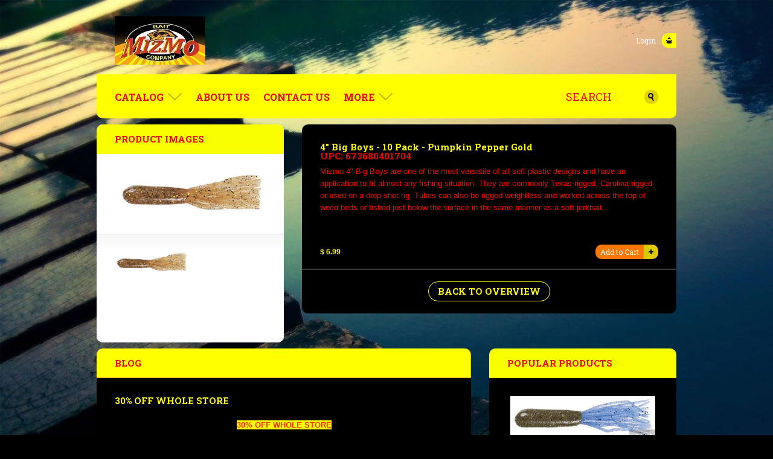

--- FILE ---
content_type: text/html; charset=utf-8
request_url: https://mizmo.com/products/4-inch-big-boys-10-pack-pumpkin-pepper-gold
body_size: 12711
content:
<!DOCTYPE HTML>
<html lang="en">
<head>
	<title>MIZMO Bait Company &mdash; 4&quot; Big Boys - 10 Pack - Pumpkin Pepper Gold</title>
	<meta charset="UTF-8" />
	<meta name="viewport" content="initial-scale=1.0; maximum-scale=1.0; user-scalable=0;" />
	<meta name="apple-mobile-web-app-capable" content="yes" />
	<meta name="apple-mobile-web-app-status-bar-style" content="black" />
	<link href="//mizmo.com/cdn/shop/t/4/assets/style.css?v=172587548725049072071750198474" rel="stylesheet" type="text/css" media="all" />
    <link href="//mizmo.com/cdn/shop/t/4/assets/unslider.css?v=34423830821672895711479283700" rel="stylesheet" type="text/css" media="all" />
	<!--[if lt IE 9]>
		<script src="//html5shiv.googlecode.com/svn/trunk/html5.js"></script>
	<![endif]-->
	<script>window.performance && window.performance.mark && window.performance.mark('shopify.content_for_header.start');</script><meta name="google-site-verification" content="VHZpgzBDpVWrVq4E5Dx3GwgEFgme5_qfzf04SzEl7Ds">
<meta id="shopify-digital-wallet" name="shopify-digital-wallet" content="/8117865/digital_wallets/dialog">
<meta name="shopify-checkout-api-token" content="661cfe7e6ca56e2d1176fac92d1ed3dc">
<meta id="in-context-paypal-metadata" data-shop-id="8117865" data-venmo-supported="false" data-environment="production" data-locale="en_US" data-paypal-v4="true" data-currency="USD">
<link rel="alternate" type="application/json+oembed" href="https://mizmo.com/products/4-inch-big-boys-10-pack-pumpkin-pepper-gold.oembed">
<script async="async" src="/checkouts/internal/preloads.js?locale=en-US"></script>
<link rel="preconnect" href="https://shop.app" crossorigin="anonymous">
<script async="async" src="https://shop.app/checkouts/internal/preloads.js?locale=en-US&shop_id=8117865" crossorigin="anonymous"></script>
<script id="apple-pay-shop-capabilities" type="application/json">{"shopId":8117865,"countryCode":"US","currencyCode":"USD","merchantCapabilities":["supports3DS"],"merchantId":"gid:\/\/shopify\/Shop\/8117865","merchantName":"MIZMO Bait Company","requiredBillingContactFields":["postalAddress","email"],"requiredShippingContactFields":["postalAddress","email"],"shippingType":"shipping","supportedNetworks":["visa","masterCard","amex","discover","elo","jcb"],"total":{"type":"pending","label":"MIZMO Bait Company","amount":"1.00"},"shopifyPaymentsEnabled":true,"supportsSubscriptions":true}</script>
<script id="shopify-features" type="application/json">{"accessToken":"661cfe7e6ca56e2d1176fac92d1ed3dc","betas":["rich-media-storefront-analytics"],"domain":"mizmo.com","predictiveSearch":true,"shopId":8117865,"locale":"en"}</script>
<script>var Shopify = Shopify || {};
Shopify.shop = "mizmo.myshopify.com";
Shopify.locale = "en";
Shopify.currency = {"active":"USD","rate":"1.0"};
Shopify.country = "US";
Shopify.theme = {"name":"Mizmo Yellow","id":87862337,"schema_name":null,"schema_version":null,"theme_store_id":null,"role":"main"};
Shopify.theme.handle = "null";
Shopify.theme.style = {"id":null,"handle":null};
Shopify.cdnHost = "mizmo.com/cdn";
Shopify.routes = Shopify.routes || {};
Shopify.routes.root = "/";</script>
<script type="module">!function(o){(o.Shopify=o.Shopify||{}).modules=!0}(window);</script>
<script>!function(o){function n(){var o=[];function n(){o.push(Array.prototype.slice.apply(arguments))}return n.q=o,n}var t=o.Shopify=o.Shopify||{};t.loadFeatures=n(),t.autoloadFeatures=n()}(window);</script>
<script>
  window.ShopifyPay = window.ShopifyPay || {};
  window.ShopifyPay.apiHost = "shop.app\/pay";
  window.ShopifyPay.redirectState = null;
</script>
<script id="shop-js-analytics" type="application/json">{"pageType":"product"}</script>
<script defer="defer" async type="module" src="//mizmo.com/cdn/shopifycloud/shop-js/modules/v2/client.init-shop-cart-sync_BdyHc3Nr.en.esm.js"></script>
<script defer="defer" async type="module" src="//mizmo.com/cdn/shopifycloud/shop-js/modules/v2/chunk.common_Daul8nwZ.esm.js"></script>
<script type="module">
  await import("//mizmo.com/cdn/shopifycloud/shop-js/modules/v2/client.init-shop-cart-sync_BdyHc3Nr.en.esm.js");
await import("//mizmo.com/cdn/shopifycloud/shop-js/modules/v2/chunk.common_Daul8nwZ.esm.js");

  window.Shopify.SignInWithShop?.initShopCartSync?.({"fedCMEnabled":true,"windoidEnabled":true});

</script>
<script>
  window.Shopify = window.Shopify || {};
  if (!window.Shopify.featureAssets) window.Shopify.featureAssets = {};
  window.Shopify.featureAssets['shop-js'] = {"shop-cart-sync":["modules/v2/client.shop-cart-sync_QYOiDySF.en.esm.js","modules/v2/chunk.common_Daul8nwZ.esm.js"],"init-fed-cm":["modules/v2/client.init-fed-cm_DchLp9rc.en.esm.js","modules/v2/chunk.common_Daul8nwZ.esm.js"],"shop-button":["modules/v2/client.shop-button_OV7bAJc5.en.esm.js","modules/v2/chunk.common_Daul8nwZ.esm.js"],"init-windoid":["modules/v2/client.init-windoid_DwxFKQ8e.en.esm.js","modules/v2/chunk.common_Daul8nwZ.esm.js"],"shop-cash-offers":["modules/v2/client.shop-cash-offers_DWtL6Bq3.en.esm.js","modules/v2/chunk.common_Daul8nwZ.esm.js","modules/v2/chunk.modal_CQq8HTM6.esm.js"],"shop-toast-manager":["modules/v2/client.shop-toast-manager_CX9r1SjA.en.esm.js","modules/v2/chunk.common_Daul8nwZ.esm.js"],"init-shop-email-lookup-coordinator":["modules/v2/client.init-shop-email-lookup-coordinator_UhKnw74l.en.esm.js","modules/v2/chunk.common_Daul8nwZ.esm.js"],"pay-button":["modules/v2/client.pay-button_DzxNnLDY.en.esm.js","modules/v2/chunk.common_Daul8nwZ.esm.js"],"avatar":["modules/v2/client.avatar_BTnouDA3.en.esm.js"],"init-shop-cart-sync":["modules/v2/client.init-shop-cart-sync_BdyHc3Nr.en.esm.js","modules/v2/chunk.common_Daul8nwZ.esm.js"],"shop-login-button":["modules/v2/client.shop-login-button_D8B466_1.en.esm.js","modules/v2/chunk.common_Daul8nwZ.esm.js","modules/v2/chunk.modal_CQq8HTM6.esm.js"],"init-customer-accounts-sign-up":["modules/v2/client.init-customer-accounts-sign-up_C8fpPm4i.en.esm.js","modules/v2/client.shop-login-button_D8B466_1.en.esm.js","modules/v2/chunk.common_Daul8nwZ.esm.js","modules/v2/chunk.modal_CQq8HTM6.esm.js"],"init-shop-for-new-customer-accounts":["modules/v2/client.init-shop-for-new-customer-accounts_CVTO0Ztu.en.esm.js","modules/v2/client.shop-login-button_D8B466_1.en.esm.js","modules/v2/chunk.common_Daul8nwZ.esm.js","modules/v2/chunk.modal_CQq8HTM6.esm.js"],"init-customer-accounts":["modules/v2/client.init-customer-accounts_dRgKMfrE.en.esm.js","modules/v2/client.shop-login-button_D8B466_1.en.esm.js","modules/v2/chunk.common_Daul8nwZ.esm.js","modules/v2/chunk.modal_CQq8HTM6.esm.js"],"shop-follow-button":["modules/v2/client.shop-follow-button_CkZpjEct.en.esm.js","modules/v2/chunk.common_Daul8nwZ.esm.js","modules/v2/chunk.modal_CQq8HTM6.esm.js"],"lead-capture":["modules/v2/client.lead-capture_BntHBhfp.en.esm.js","modules/v2/chunk.common_Daul8nwZ.esm.js","modules/v2/chunk.modal_CQq8HTM6.esm.js"],"checkout-modal":["modules/v2/client.checkout-modal_CfxcYbTm.en.esm.js","modules/v2/chunk.common_Daul8nwZ.esm.js","modules/v2/chunk.modal_CQq8HTM6.esm.js"],"shop-login":["modules/v2/client.shop-login_Da4GZ2H6.en.esm.js","modules/v2/chunk.common_Daul8nwZ.esm.js","modules/v2/chunk.modal_CQq8HTM6.esm.js"],"payment-terms":["modules/v2/client.payment-terms_MV4M3zvL.en.esm.js","modules/v2/chunk.common_Daul8nwZ.esm.js","modules/v2/chunk.modal_CQq8HTM6.esm.js"]};
</script>
<script id="__st">var __st={"a":8117865,"offset":-18000,"reqid":"93f6e8cb-bd95-4151-8544-151cd1dfb89e-1768940346","pageurl":"mizmo.com\/products\/4-inch-big-boys-10-pack-pumpkin-pepper-gold","u":"7aae65df4b63","p":"product","rtyp":"product","rid":1244154369};</script>
<script>window.ShopifyPaypalV4VisibilityTracking = true;</script>
<script id="captcha-bootstrap">!function(){'use strict';const t='contact',e='account',n='new_comment',o=[[t,t],['blogs',n],['comments',n],[t,'customer']],c=[[e,'customer_login'],[e,'guest_login'],[e,'recover_customer_password'],[e,'create_customer']],r=t=>t.map((([t,e])=>`form[action*='/${t}']:not([data-nocaptcha='true']) input[name='form_type'][value='${e}']`)).join(','),a=t=>()=>t?[...document.querySelectorAll(t)].map((t=>t.form)):[];function s(){const t=[...o],e=r(t);return a(e)}const i='password',u='form_key',d=['recaptcha-v3-token','g-recaptcha-response','h-captcha-response',i],f=()=>{try{return window.sessionStorage}catch{return}},m='__shopify_v',_=t=>t.elements[u];function p(t,e,n=!1){try{const o=window.sessionStorage,c=JSON.parse(o.getItem(e)),{data:r}=function(t){const{data:e,action:n}=t;return t[m]||n?{data:e,action:n}:{data:t,action:n}}(c);for(const[e,n]of Object.entries(r))t.elements[e]&&(t.elements[e].value=n);n&&o.removeItem(e)}catch(o){console.error('form repopulation failed',{error:o})}}const l='form_type',E='cptcha';function T(t){t.dataset[E]=!0}const w=window,h=w.document,L='Shopify',v='ce_forms',y='captcha';let A=!1;((t,e)=>{const n=(g='f06e6c50-85a8-45c8-87d0-21a2b65856fe',I='https://cdn.shopify.com/shopifycloud/storefront-forms-hcaptcha/ce_storefront_forms_captcha_hcaptcha.v1.5.2.iife.js',D={infoText:'Protected by hCaptcha',privacyText:'Privacy',termsText:'Terms'},(t,e,n)=>{const o=w[L][v],c=o.bindForm;if(c)return c(t,g,e,D).then(n);var r;o.q.push([[t,g,e,D],n]),r=I,A||(h.body.append(Object.assign(h.createElement('script'),{id:'captcha-provider',async:!0,src:r})),A=!0)});var g,I,D;w[L]=w[L]||{},w[L][v]=w[L][v]||{},w[L][v].q=[],w[L][y]=w[L][y]||{},w[L][y].protect=function(t,e){n(t,void 0,e),T(t)},Object.freeze(w[L][y]),function(t,e,n,w,h,L){const[v,y,A,g]=function(t,e,n){const i=e?o:[],u=t?c:[],d=[...i,...u],f=r(d),m=r(i),_=r(d.filter((([t,e])=>n.includes(e))));return[a(f),a(m),a(_),s()]}(w,h,L),I=t=>{const e=t.target;return e instanceof HTMLFormElement?e:e&&e.form},D=t=>v().includes(t);t.addEventListener('submit',(t=>{const e=I(t);if(!e)return;const n=D(e)&&!e.dataset.hcaptchaBound&&!e.dataset.recaptchaBound,o=_(e),c=g().includes(e)&&(!o||!o.value);(n||c)&&t.preventDefault(),c&&!n&&(function(t){try{if(!f())return;!function(t){const e=f();if(!e)return;const n=_(t);if(!n)return;const o=n.value;o&&e.removeItem(o)}(t);const e=Array.from(Array(32),(()=>Math.random().toString(36)[2])).join('');!function(t,e){_(t)||t.append(Object.assign(document.createElement('input'),{type:'hidden',name:u})),t.elements[u].value=e}(t,e),function(t,e){const n=f();if(!n)return;const o=[...t.querySelectorAll(`input[type='${i}']`)].map((({name:t})=>t)),c=[...d,...o],r={};for(const[a,s]of new FormData(t).entries())c.includes(a)||(r[a]=s);n.setItem(e,JSON.stringify({[m]:1,action:t.action,data:r}))}(t,e)}catch(e){console.error('failed to persist form',e)}}(e),e.submit())}));const S=(t,e)=>{t&&!t.dataset[E]&&(n(t,e.some((e=>e===t))),T(t))};for(const o of['focusin','change'])t.addEventListener(o,(t=>{const e=I(t);D(e)&&S(e,y())}));const B=e.get('form_key'),M=e.get(l),P=B&&M;t.addEventListener('DOMContentLoaded',(()=>{const t=y();if(P)for(const e of t)e.elements[l].value===M&&p(e,B);[...new Set([...A(),...v().filter((t=>'true'===t.dataset.shopifyCaptcha))])].forEach((e=>S(e,t)))}))}(h,new URLSearchParams(w.location.search),n,t,e,['guest_login'])})(!0,!0)}();</script>
<script integrity="sha256-4kQ18oKyAcykRKYeNunJcIwy7WH5gtpwJnB7kiuLZ1E=" data-source-attribution="shopify.loadfeatures" defer="defer" src="//mizmo.com/cdn/shopifycloud/storefront/assets/storefront/load_feature-a0a9edcb.js" crossorigin="anonymous"></script>
<script crossorigin="anonymous" defer="defer" src="//mizmo.com/cdn/shopifycloud/storefront/assets/shopify_pay/storefront-65b4c6d7.js?v=20250812"></script>
<script data-source-attribution="shopify.dynamic_checkout.dynamic.init">var Shopify=Shopify||{};Shopify.PaymentButton=Shopify.PaymentButton||{isStorefrontPortableWallets:!0,init:function(){window.Shopify.PaymentButton.init=function(){};var t=document.createElement("script");t.src="https://mizmo.com/cdn/shopifycloud/portable-wallets/latest/portable-wallets.en.js",t.type="module",document.head.appendChild(t)}};
</script>
<script data-source-attribution="shopify.dynamic_checkout.buyer_consent">
  function portableWalletsHideBuyerConsent(e){var t=document.getElementById("shopify-buyer-consent"),n=document.getElementById("shopify-subscription-policy-button");t&&n&&(t.classList.add("hidden"),t.setAttribute("aria-hidden","true"),n.removeEventListener("click",e))}function portableWalletsShowBuyerConsent(e){var t=document.getElementById("shopify-buyer-consent"),n=document.getElementById("shopify-subscription-policy-button");t&&n&&(t.classList.remove("hidden"),t.removeAttribute("aria-hidden"),n.addEventListener("click",e))}window.Shopify?.PaymentButton&&(window.Shopify.PaymentButton.hideBuyerConsent=portableWalletsHideBuyerConsent,window.Shopify.PaymentButton.showBuyerConsent=portableWalletsShowBuyerConsent);
</script>
<script data-source-attribution="shopify.dynamic_checkout.cart.bootstrap">document.addEventListener("DOMContentLoaded",(function(){function t(){return document.querySelector("shopify-accelerated-checkout-cart, shopify-accelerated-checkout")}if(t())Shopify.PaymentButton.init();else{new MutationObserver((function(e,n){t()&&(Shopify.PaymentButton.init(),n.disconnect())})).observe(document.body,{childList:!0,subtree:!0})}}));
</script>
<link id="shopify-accelerated-checkout-styles" rel="stylesheet" media="screen" href="https://mizmo.com/cdn/shopifycloud/portable-wallets/latest/accelerated-checkout-backwards-compat.css" crossorigin="anonymous">
<style id="shopify-accelerated-checkout-cart">
        #shopify-buyer-consent {
  margin-top: 1em;
  display: inline-block;
  width: 100%;
}

#shopify-buyer-consent.hidden {
  display: none;
}

#shopify-subscription-policy-button {
  background: none;
  border: none;
  padding: 0;
  text-decoration: underline;
  font-size: inherit;
  cursor: pointer;
}

#shopify-subscription-policy-button::before {
  box-shadow: none;
}

      </style>

<script>window.performance && window.performance.mark && window.performance.mark('shopify.content_for_header.end');</script>
<link rel="canonical" href="https://mizmo.com/products/4-inch-big-boys-10-pack-pumpkin-pepper-gold">
<meta property="og:image" content="https://cdn.shopify.com/s/files/1/0811/7865/products/40170.jpeg?v=1510469451" />
<meta property="og:image:secure_url" content="https://cdn.shopify.com/s/files/1/0811/7865/products/40170.jpeg?v=1510469451" />
<meta property="og:image:width" content="480" />
<meta property="og:image:height" content="132" />
<link href="https://monorail-edge.shopifysvc.com" rel="dns-prefetch">
<script>(function(){if ("sendBeacon" in navigator && "performance" in window) {try {var session_token_from_headers = performance.getEntriesByType('navigation')[0].serverTiming.find(x => x.name == '_s').description;} catch {var session_token_from_headers = undefined;}var session_cookie_matches = document.cookie.match(/_shopify_s=([^;]*)/);var session_token_from_cookie = session_cookie_matches && session_cookie_matches.length === 2 ? session_cookie_matches[1] : "";var session_token = session_token_from_headers || session_token_from_cookie || "";function handle_abandonment_event(e) {var entries = performance.getEntries().filter(function(entry) {return /monorail-edge.shopifysvc.com/.test(entry.name);});if (!window.abandonment_tracked && entries.length === 0) {window.abandonment_tracked = true;var currentMs = Date.now();var navigation_start = performance.timing.navigationStart;var payload = {shop_id: 8117865,url: window.location.href,navigation_start,duration: currentMs - navigation_start,session_token,page_type: "product"};window.navigator.sendBeacon("https://monorail-edge.shopifysvc.com/v1/produce", JSON.stringify({schema_id: "online_store_buyer_site_abandonment/1.1",payload: payload,metadata: {event_created_at_ms: currentMs,event_sent_at_ms: currentMs}}));}}window.addEventListener('pagehide', handle_abandonment_event);}}());</script>
<script id="web-pixels-manager-setup">(function e(e,d,r,n,o){if(void 0===o&&(o={}),!Boolean(null===(a=null===(i=window.Shopify)||void 0===i?void 0:i.analytics)||void 0===a?void 0:a.replayQueue)){var i,a;window.Shopify=window.Shopify||{};var t=window.Shopify;t.analytics=t.analytics||{};var s=t.analytics;s.replayQueue=[],s.publish=function(e,d,r){return s.replayQueue.push([e,d,r]),!0};try{self.performance.mark("wpm:start")}catch(e){}var l=function(){var e={modern:/Edge?\/(1{2}[4-9]|1[2-9]\d|[2-9]\d{2}|\d{4,})\.\d+(\.\d+|)|Firefox\/(1{2}[4-9]|1[2-9]\d|[2-9]\d{2}|\d{4,})\.\d+(\.\d+|)|Chrom(ium|e)\/(9{2}|\d{3,})\.\d+(\.\d+|)|(Maci|X1{2}).+ Version\/(15\.\d+|(1[6-9]|[2-9]\d|\d{3,})\.\d+)([,.]\d+|)( \(\w+\)|)( Mobile\/\w+|) Safari\/|Chrome.+OPR\/(9{2}|\d{3,})\.\d+\.\d+|(CPU[ +]OS|iPhone[ +]OS|CPU[ +]iPhone|CPU IPhone OS|CPU iPad OS)[ +]+(15[._]\d+|(1[6-9]|[2-9]\d|\d{3,})[._]\d+)([._]\d+|)|Android:?[ /-](13[3-9]|1[4-9]\d|[2-9]\d{2}|\d{4,})(\.\d+|)(\.\d+|)|Android.+Firefox\/(13[5-9]|1[4-9]\d|[2-9]\d{2}|\d{4,})\.\d+(\.\d+|)|Android.+Chrom(ium|e)\/(13[3-9]|1[4-9]\d|[2-9]\d{2}|\d{4,})\.\d+(\.\d+|)|SamsungBrowser\/([2-9]\d|\d{3,})\.\d+/,legacy:/Edge?\/(1[6-9]|[2-9]\d|\d{3,})\.\d+(\.\d+|)|Firefox\/(5[4-9]|[6-9]\d|\d{3,})\.\d+(\.\d+|)|Chrom(ium|e)\/(5[1-9]|[6-9]\d|\d{3,})\.\d+(\.\d+|)([\d.]+$|.*Safari\/(?![\d.]+ Edge\/[\d.]+$))|(Maci|X1{2}).+ Version\/(10\.\d+|(1[1-9]|[2-9]\d|\d{3,})\.\d+)([,.]\d+|)( \(\w+\)|)( Mobile\/\w+|) Safari\/|Chrome.+OPR\/(3[89]|[4-9]\d|\d{3,})\.\d+\.\d+|(CPU[ +]OS|iPhone[ +]OS|CPU[ +]iPhone|CPU IPhone OS|CPU iPad OS)[ +]+(10[._]\d+|(1[1-9]|[2-9]\d|\d{3,})[._]\d+)([._]\d+|)|Android:?[ /-](13[3-9]|1[4-9]\d|[2-9]\d{2}|\d{4,})(\.\d+|)(\.\d+|)|Mobile Safari.+OPR\/([89]\d|\d{3,})\.\d+\.\d+|Android.+Firefox\/(13[5-9]|1[4-9]\d|[2-9]\d{2}|\d{4,})\.\d+(\.\d+|)|Android.+Chrom(ium|e)\/(13[3-9]|1[4-9]\d|[2-9]\d{2}|\d{4,})\.\d+(\.\d+|)|Android.+(UC? ?Browser|UCWEB|U3)[ /]?(15\.([5-9]|\d{2,})|(1[6-9]|[2-9]\d|\d{3,})\.\d+)\.\d+|SamsungBrowser\/(5\.\d+|([6-9]|\d{2,})\.\d+)|Android.+MQ{2}Browser\/(14(\.(9|\d{2,})|)|(1[5-9]|[2-9]\d|\d{3,})(\.\d+|))(\.\d+|)|K[Aa][Ii]OS\/(3\.\d+|([4-9]|\d{2,})\.\d+)(\.\d+|)/},d=e.modern,r=e.legacy,n=navigator.userAgent;return n.match(d)?"modern":n.match(r)?"legacy":"unknown"}(),u="modern"===l?"modern":"legacy",c=(null!=n?n:{modern:"",legacy:""})[u],f=function(e){return[e.baseUrl,"/wpm","/b",e.hashVersion,"modern"===e.buildTarget?"m":"l",".js"].join("")}({baseUrl:d,hashVersion:r,buildTarget:u}),m=function(e){var d=e.version,r=e.bundleTarget,n=e.surface,o=e.pageUrl,i=e.monorailEndpoint;return{emit:function(e){var a=e.status,t=e.errorMsg,s=(new Date).getTime(),l=JSON.stringify({metadata:{event_sent_at_ms:s},events:[{schema_id:"web_pixels_manager_load/3.1",payload:{version:d,bundle_target:r,page_url:o,status:a,surface:n,error_msg:t},metadata:{event_created_at_ms:s}}]});if(!i)return console&&console.warn&&console.warn("[Web Pixels Manager] No Monorail endpoint provided, skipping logging."),!1;try{return self.navigator.sendBeacon.bind(self.navigator)(i,l)}catch(e){}var u=new XMLHttpRequest;try{return u.open("POST",i,!0),u.setRequestHeader("Content-Type","text/plain"),u.send(l),!0}catch(e){return console&&console.warn&&console.warn("[Web Pixels Manager] Got an unhandled error while logging to Monorail."),!1}}}}({version:r,bundleTarget:l,surface:e.surface,pageUrl:self.location.href,monorailEndpoint:e.monorailEndpoint});try{o.browserTarget=l,function(e){var d=e.src,r=e.async,n=void 0===r||r,o=e.onload,i=e.onerror,a=e.sri,t=e.scriptDataAttributes,s=void 0===t?{}:t,l=document.createElement("script"),u=document.querySelector("head"),c=document.querySelector("body");if(l.async=n,l.src=d,a&&(l.integrity=a,l.crossOrigin="anonymous"),s)for(var f in s)if(Object.prototype.hasOwnProperty.call(s,f))try{l.dataset[f]=s[f]}catch(e){}if(o&&l.addEventListener("load",o),i&&l.addEventListener("error",i),u)u.appendChild(l);else{if(!c)throw new Error("Did not find a head or body element to append the script");c.appendChild(l)}}({src:f,async:!0,onload:function(){if(!function(){var e,d;return Boolean(null===(d=null===(e=window.Shopify)||void 0===e?void 0:e.analytics)||void 0===d?void 0:d.initialized)}()){var d=window.webPixelsManager.init(e)||void 0;if(d){var r=window.Shopify.analytics;r.replayQueue.forEach((function(e){var r=e[0],n=e[1],o=e[2];d.publishCustomEvent(r,n,o)})),r.replayQueue=[],r.publish=d.publishCustomEvent,r.visitor=d.visitor,r.initialized=!0}}},onerror:function(){return m.emit({status:"failed",errorMsg:"".concat(f," has failed to load")})},sri:function(e){var d=/^sha384-[A-Za-z0-9+/=]+$/;return"string"==typeof e&&d.test(e)}(c)?c:"",scriptDataAttributes:o}),m.emit({status:"loading"})}catch(e){m.emit({status:"failed",errorMsg:(null==e?void 0:e.message)||"Unknown error"})}}})({shopId: 8117865,storefrontBaseUrl: "https://mizmo.com",extensionsBaseUrl: "https://extensions.shopifycdn.com/cdn/shopifycloud/web-pixels-manager",monorailEndpoint: "https://monorail-edge.shopifysvc.com/unstable/produce_batch",surface: "storefront-renderer",enabledBetaFlags: ["2dca8a86"],webPixelsConfigList: [{"id":"1298006166","configuration":"{\"config\":\"{\\\"google_tag_ids\\\":[\\\"GT-MK9457GW\\\"],\\\"target_country\\\":\\\"US\\\",\\\"gtag_events\\\":[{\\\"type\\\":\\\"view_item\\\",\\\"action_label\\\":\\\"MC-Z5FGDDSF8F\\\"},{\\\"type\\\":\\\"purchase\\\",\\\"action_label\\\":\\\"MC-Z5FGDDSF8F\\\"},{\\\"type\\\":\\\"page_view\\\",\\\"action_label\\\":\\\"MC-Z5FGDDSF8F\\\"}],\\\"enable_monitoring_mode\\\":false}\"}","eventPayloadVersion":"v1","runtimeContext":"OPEN","scriptVersion":"b2a88bafab3e21179ed38636efcd8a93","type":"APP","apiClientId":1780363,"privacyPurposes":[],"dataSharingAdjustments":{"protectedCustomerApprovalScopes":["read_customer_address","read_customer_email","read_customer_name","read_customer_personal_data","read_customer_phone"]}},{"id":"shopify-app-pixel","configuration":"{}","eventPayloadVersion":"v1","runtimeContext":"STRICT","scriptVersion":"0450","apiClientId":"shopify-pixel","type":"APP","privacyPurposes":["ANALYTICS","MARKETING"]},{"id":"shopify-custom-pixel","eventPayloadVersion":"v1","runtimeContext":"LAX","scriptVersion":"0450","apiClientId":"shopify-pixel","type":"CUSTOM","privacyPurposes":["ANALYTICS","MARKETING"]}],isMerchantRequest: false,initData: {"shop":{"name":"MIZMO Bait Company","paymentSettings":{"currencyCode":"USD"},"myshopifyDomain":"mizmo.myshopify.com","countryCode":"US","storefrontUrl":"https:\/\/mizmo.com"},"customer":null,"cart":null,"checkout":null,"productVariants":[{"price":{"amount":6.99,"currencyCode":"USD"},"product":{"title":"4\" Big Boys - 10 Pack - Pumpkin Pepper Gold","vendor":"Mizmo Bait Company","id":"1244154369","untranslatedTitle":"4\" Big Boys - 10 Pack - Pumpkin Pepper Gold","url":"\/products\/4-inch-big-boys-10-pack-pumpkin-pepper-gold","type":"4\" Big Boys - 10 Pack"},"id":"3827773377","image":{"src":"\/\/mizmo.com\/cdn\/shop\/products\/40170.jpeg?v=1510469451"},"sku":"40170","title":"Pumpkin Pepper Gold","untranslatedTitle":"Pumpkin Pepper Gold"}],"purchasingCompany":null},},"https://mizmo.com/cdn","fcfee988w5aeb613cpc8e4bc33m6693e112",{"modern":"","legacy":""},{"shopId":"8117865","storefrontBaseUrl":"https:\/\/mizmo.com","extensionBaseUrl":"https:\/\/extensions.shopifycdn.com\/cdn\/shopifycloud\/web-pixels-manager","surface":"storefront-renderer","enabledBetaFlags":"[\"2dca8a86\"]","isMerchantRequest":"false","hashVersion":"fcfee988w5aeb613cpc8e4bc33m6693e112","publish":"custom","events":"[[\"page_viewed\",{}],[\"product_viewed\",{\"productVariant\":{\"price\":{\"amount\":6.99,\"currencyCode\":\"USD\"},\"product\":{\"title\":\"4\\\" Big Boys - 10 Pack - Pumpkin Pepper Gold\",\"vendor\":\"Mizmo Bait Company\",\"id\":\"1244154369\",\"untranslatedTitle\":\"4\\\" Big Boys - 10 Pack - Pumpkin Pepper Gold\",\"url\":\"\/products\/4-inch-big-boys-10-pack-pumpkin-pepper-gold\",\"type\":\"4\\\" Big Boys - 10 Pack\"},\"id\":\"3827773377\",\"image\":{\"src\":\"\/\/mizmo.com\/cdn\/shop\/products\/40170.jpeg?v=1510469451\"},\"sku\":\"40170\",\"title\":\"Pumpkin Pepper Gold\",\"untranslatedTitle\":\"Pumpkin Pepper Gold\"}}]]"});</script><script>
  window.ShopifyAnalytics = window.ShopifyAnalytics || {};
  window.ShopifyAnalytics.meta = window.ShopifyAnalytics.meta || {};
  window.ShopifyAnalytics.meta.currency = 'USD';
  var meta = {"product":{"id":1244154369,"gid":"gid:\/\/shopify\/Product\/1244154369","vendor":"Mizmo Bait Company","type":"4\" Big Boys - 10 Pack","handle":"4-inch-big-boys-10-pack-pumpkin-pepper-gold","variants":[{"id":3827773377,"price":699,"name":"4\" Big Boys - 10 Pack - Pumpkin Pepper Gold - Pumpkin Pepper Gold","public_title":"Pumpkin Pepper Gold","sku":"40170"}],"remote":false},"page":{"pageType":"product","resourceType":"product","resourceId":1244154369,"requestId":"93f6e8cb-bd95-4151-8544-151cd1dfb89e-1768940346"}};
  for (var attr in meta) {
    window.ShopifyAnalytics.meta[attr] = meta[attr];
  }
</script>
<script class="analytics">
  (function () {
    var customDocumentWrite = function(content) {
      var jquery = null;

      if (window.jQuery) {
        jquery = window.jQuery;
      } else if (window.Checkout && window.Checkout.$) {
        jquery = window.Checkout.$;
      }

      if (jquery) {
        jquery('body').append(content);
      }
    };

    var hasLoggedConversion = function(token) {
      if (token) {
        return document.cookie.indexOf('loggedConversion=' + token) !== -1;
      }
      return false;
    }

    var setCookieIfConversion = function(token) {
      if (token) {
        var twoMonthsFromNow = new Date(Date.now());
        twoMonthsFromNow.setMonth(twoMonthsFromNow.getMonth() + 2);

        document.cookie = 'loggedConversion=' + token + '; expires=' + twoMonthsFromNow;
      }
    }

    var trekkie = window.ShopifyAnalytics.lib = window.trekkie = window.trekkie || [];
    if (trekkie.integrations) {
      return;
    }
    trekkie.methods = [
      'identify',
      'page',
      'ready',
      'track',
      'trackForm',
      'trackLink'
    ];
    trekkie.factory = function(method) {
      return function() {
        var args = Array.prototype.slice.call(arguments);
        args.unshift(method);
        trekkie.push(args);
        return trekkie;
      };
    };
    for (var i = 0; i < trekkie.methods.length; i++) {
      var key = trekkie.methods[i];
      trekkie[key] = trekkie.factory(key);
    }
    trekkie.load = function(config) {
      trekkie.config = config || {};
      trekkie.config.initialDocumentCookie = document.cookie;
      var first = document.getElementsByTagName('script')[0];
      var script = document.createElement('script');
      script.type = 'text/javascript';
      script.onerror = function(e) {
        var scriptFallback = document.createElement('script');
        scriptFallback.type = 'text/javascript';
        scriptFallback.onerror = function(error) {
                var Monorail = {
      produce: function produce(monorailDomain, schemaId, payload) {
        var currentMs = new Date().getTime();
        var event = {
          schema_id: schemaId,
          payload: payload,
          metadata: {
            event_created_at_ms: currentMs,
            event_sent_at_ms: currentMs
          }
        };
        return Monorail.sendRequest("https://" + monorailDomain + "/v1/produce", JSON.stringify(event));
      },
      sendRequest: function sendRequest(endpointUrl, payload) {
        // Try the sendBeacon API
        if (window && window.navigator && typeof window.navigator.sendBeacon === 'function' && typeof window.Blob === 'function' && !Monorail.isIos12()) {
          var blobData = new window.Blob([payload], {
            type: 'text/plain'
          });

          if (window.navigator.sendBeacon(endpointUrl, blobData)) {
            return true;
          } // sendBeacon was not successful

        } // XHR beacon

        var xhr = new XMLHttpRequest();

        try {
          xhr.open('POST', endpointUrl);
          xhr.setRequestHeader('Content-Type', 'text/plain');
          xhr.send(payload);
        } catch (e) {
          console.log(e);
        }

        return false;
      },
      isIos12: function isIos12() {
        return window.navigator.userAgent.lastIndexOf('iPhone; CPU iPhone OS 12_') !== -1 || window.navigator.userAgent.lastIndexOf('iPad; CPU OS 12_') !== -1;
      }
    };
    Monorail.produce('monorail-edge.shopifysvc.com',
      'trekkie_storefront_load_errors/1.1',
      {shop_id: 8117865,
      theme_id: 87862337,
      app_name: "storefront",
      context_url: window.location.href,
      source_url: "//mizmo.com/cdn/s/trekkie.storefront.cd680fe47e6c39ca5d5df5f0a32d569bc48c0f27.min.js"});

        };
        scriptFallback.async = true;
        scriptFallback.src = '//mizmo.com/cdn/s/trekkie.storefront.cd680fe47e6c39ca5d5df5f0a32d569bc48c0f27.min.js';
        first.parentNode.insertBefore(scriptFallback, first);
      };
      script.async = true;
      script.src = '//mizmo.com/cdn/s/trekkie.storefront.cd680fe47e6c39ca5d5df5f0a32d569bc48c0f27.min.js';
      first.parentNode.insertBefore(script, first);
    };
    trekkie.load(
      {"Trekkie":{"appName":"storefront","development":false,"defaultAttributes":{"shopId":8117865,"isMerchantRequest":null,"themeId":87862337,"themeCityHash":"12234373680981319863","contentLanguage":"en","currency":"USD","eventMetadataId":"8e0afd79-c576-4f3d-afb6-81d2f6f840d4"},"isServerSideCookieWritingEnabled":true,"monorailRegion":"shop_domain","enabledBetaFlags":["65f19447"]},"Session Attribution":{},"S2S":{"facebookCapiEnabled":false,"source":"trekkie-storefront-renderer","apiClientId":580111}}
    );

    var loaded = false;
    trekkie.ready(function() {
      if (loaded) return;
      loaded = true;

      window.ShopifyAnalytics.lib = window.trekkie;

      var originalDocumentWrite = document.write;
      document.write = customDocumentWrite;
      try { window.ShopifyAnalytics.merchantGoogleAnalytics.call(this); } catch(error) {};
      document.write = originalDocumentWrite;

      window.ShopifyAnalytics.lib.page(null,{"pageType":"product","resourceType":"product","resourceId":1244154369,"requestId":"93f6e8cb-bd95-4151-8544-151cd1dfb89e-1768940346","shopifyEmitted":true});

      var match = window.location.pathname.match(/checkouts\/(.+)\/(thank_you|post_purchase)/)
      var token = match? match[1]: undefined;
      if (!hasLoggedConversion(token)) {
        setCookieIfConversion(token);
        window.ShopifyAnalytics.lib.track("Viewed Product",{"currency":"USD","variantId":3827773377,"productId":1244154369,"productGid":"gid:\/\/shopify\/Product\/1244154369","name":"4\" Big Boys - 10 Pack - Pumpkin Pepper Gold - Pumpkin Pepper Gold","price":"6.99","sku":"40170","brand":"Mizmo Bait Company","variant":"Pumpkin Pepper Gold","category":"4\" Big Boys - 10 Pack","nonInteraction":true,"remote":false},undefined,undefined,{"shopifyEmitted":true});
      window.ShopifyAnalytics.lib.track("monorail:\/\/trekkie_storefront_viewed_product\/1.1",{"currency":"USD","variantId":3827773377,"productId":1244154369,"productGid":"gid:\/\/shopify\/Product\/1244154369","name":"4\" Big Boys - 10 Pack - Pumpkin Pepper Gold - Pumpkin Pepper Gold","price":"6.99","sku":"40170","brand":"Mizmo Bait Company","variant":"Pumpkin Pepper Gold","category":"4\" Big Boys - 10 Pack","nonInteraction":true,"remote":false,"referer":"https:\/\/mizmo.com\/products\/4-inch-big-boys-10-pack-pumpkin-pepper-gold"});
      }
    });


        var eventsListenerScript = document.createElement('script');
        eventsListenerScript.async = true;
        eventsListenerScript.src = "//mizmo.com/cdn/shopifycloud/storefront/assets/shop_events_listener-3da45d37.js";
        document.getElementsByTagName('head')[0].appendChild(eventsListenerScript);

})();</script>
<script
  defer
  src="https://mizmo.com/cdn/shopifycloud/perf-kit/shopify-perf-kit-3.0.4.min.js"
  data-application="storefront-renderer"
  data-shop-id="8117865"
  data-render-region="gcp-us-central1"
  data-page-type="product"
  data-theme-instance-id="87862337"
  data-theme-name=""
  data-theme-version=""
  data-monorail-region="shop_domain"
  data-resource-timing-sampling-rate="10"
  data-shs="true"
  data-shs-beacon="true"
  data-shs-export-with-fetch="true"
  data-shs-logs-sample-rate="1"
  data-shs-beacon-endpoint="https://mizmo.com/api/collect"
></script>
</head>
<body>

<!-- Header -->
<header>

	<!-- Title incl. Logo and Cart -->
	<section id="top">
		<a href="https://mizmo.com" title="MIZMO Bait Company" class="logo"><img src="//mizmo.com/cdn/shop/t/4/assets/logo.png?v=114653162468514609381558215025" alt="MIZMO Bait Company" /></a>
		<div id="cart">
			
				
					<a href="https://mizmo.com/account/login" title="Login" id="account">Login</a>
						
			
			<a href="https://mizmo.com/cart" title="Toggle" class="toggle">Toggle</a>
			<div id="checkout">
				<b>$ 0.00</b>
				<a href="https://mizmo.com/cart" title="Checkout">Checkout</a>
			</div>
		</div>
	</section>
	
	<section id="menu" class="rounded">
	
		<!-- Search Form -->
		<form method="get" action="https://mizmo.com/search" id="search">
			<fieldset>
				<a title="Toggle" id="open">Toggle</a>
				<input type="text" name="q" value="Search" />
				<input type="submit" value="Search" />
			</fieldset>
		</form>
	
		<!-- Main Navigation -->
		<nav class="rounded">
			<ul>
				
					
						<li class="dropdown"><a href="/collections/all" title="Catalog">Catalog</a></li>
              		
				
					
						<li><a href="/pages/about-us" title="About Us">About Us</a></li>
					
				
					
						<li><a href="/pages/contact-us" title="Contact Us">Contact Us</a></li>
					
				
					
						<li class="dropdownsub"><a href="#" title="MORE">MORE</a></li>
              
				
			</ul>
		</nav>
		
		<!-- Hidden Big Menu -->
		<div class="mainsubmenudiv">
       		<ul class="mainsubmenu">
				
				<li><a href="/pages/partners">Authorized Mizmo Suppliers</a></li>
				
				<li><a href="/pages/pro-staff">Pro Staff</a></li>
				
				<li><a href="/pages/hog-board">Bragging Board</a></li>
				
				<li><a href="/pages/mizmo-hall-of-fame">MIZMO Hall of Fame</a></li>
				
				<li><a href="/pages/wall-of-honor">WALL OF HONOR</a></li>
				
		    </ul>
      	</div>
      	<div id="extended" class="bordered">
		
			<!-- Featured Products -->
			
			
			<!-- Collections -->
			<div id="collections">
				<h3>Categories</h3>
				<ul>
					
						<li><a href="/collections/1-5-duster-15-pack" title="1.5&quot; Duster">1.5&quot; Duster</a></li>
					
						<li><a href="/collections/1-5-specs-15-pack" title="1.5&quot; Specs">1.5&quot; Specs</a></li>
					
						<li><a href="/collections/1-5-tracer-15-pack" title="1.5&quot; Tracer">1.5&quot; Tracer</a></li>
					
						<li><a href="/collections/1-75-earthtones-8-pack" title="1.75&quot; Earthtones">1.75&quot; Earthtones</a></li>
					
						<li><a href="/collections/2-75-bass-walleye-teasers-12-pack" title="2.75&quot; Bass &amp; Walleye Teasers">2.75&quot; Bass &amp; Walleye Teasers</a></li>
					
						<li><a href="/collections/3-5-slim-jims-10-pack" title="3.5&quot; Slim Jims">3.5&quot; Slim Jims</a></li>
					
						<li><a href="/collections/3-5-small-jaws-10-pack" title="3.5&quot; Small Jaws">3.5&quot; Small Jaws</a></li>
					
						<li><a href="/collections/3-75-scorpion-20-pack" title="3.75&quot; Scorpion">3.75&quot; Scorpion</a></li>
					
						<li><a href="/collections/4-bad-boys-8-pack" title="4&quot; Bad Boys">4&quot; Bad Boys</a></li>
					
						<li><a href="/collections/4-big-boys-10-pack" title="4&quot; Big Boys">4&quot; Big Boys</a></li>
					
						<li><a href="/collections/4-diamond-craws-5-pack" title="4&quot; Diamond Craws">4&quot; Diamond Craws</a></li>
					
						<li><a href="/collections/4-flasher-tubes-10-pack" title="4&quot; Flasher Tubes">4&quot; Flasher Tubes</a></li>
					
						<li><a href="/collections/4-grubs-10-pack" title="4&quot; Grubs">4&quot; Grubs</a></li>
					
						<li><a href="/collections/5-mud-skipper-goby-8-pack" title="5&quot; Mud Skipper Goby">5&quot; Mud Skipper Goby</a></li>
					
						<li><a href="/collections/5-quiver-stix-8-pack" title="5&quot; Quiver Stix">5&quot; Quiver Stix</a></li>
					
						<li><a href="/collections/5-5-grandes-8-pack" title="5.5&quot; Grandes">5.5&quot; Grandes</a></li>
					
						<li><a href="/collections/7-ish-tubes-2-pack" title="7&quot; Ish Tubes">7&quot; Ish Tubes</a></li>
					
						<li><a href="/collections/barbwires" title="Barbwires">Barbwires</a></li>
					
						<li><a href="/collections/clipper-weights-rattlin" title="Clipper Weights">Clipper Weights</a></li>
					
						<li><a href="/collections/drop-shot-tackle" title="Drop Shot Weights">Drop Shot Weights</a></li>
					
						<li><a href="/collections/glass-rattles-5-pack" title="Glass Rattles">Glass Rattles</a></li>
					
						<li><a href="/collections/insiders-black" title="Insiders">Insiders</a></li>
					
						<li><a href="/collections/kits" title="Kits">Kits</a></li>
					
						<li><a href="/collections/leadheads" title="Leadheads">Leadheads</a></li>
					
						<li><a href="/collections/n-seine-heads" title="N-Seine Heads">N-Seine Heads</a></li>
					
						<li><a href="/collections/jigheads" title="Tube Jigheads">Tube Jigheads</a></li>
					
				</ul>
			</div>
			
		
			<!-- Tags -->
			
				<div id="tags">
					<h3>Tags</h3>
					<form method="get" action="https://mizmo.com/collections/all">
						<fieldset>
							<label for="tag">Browse by Tag</label>
							<select id="tag" name="tag" onchange="location.href='https://mizmo.com/collections/all/'+tag.options[selectedIndex].value">
								<option>Select Tag</option>
								
							</select>
						</fieldset>
					</form>
				</div>
			
			
		</div>
	</section>					

	
	
  <!-- if template == "index" or collection.handle == "4-big-boys-10-pack"
	
-->
  
</header>

<!-- Single Product -->
<section id="product" role="main">

	
		<div id="product-sidebar">
			<h4>Product Images</h4>
			<div id="product-featured-image">
				<img src="//mizmo.com/cdn/shop/products/40170_medium.jpeg?v=1510469451" alt="4&quot; Big Boys - 10 Pack - Pumpkin Pepper Gold" />
			</div>
			<ul id="product-images">
				
					<li>
						<a href="//mizmo.com/cdn/shop/products/40170_1024x1024.jpeg?v=1510469451" title="4&quot; Big Boys - 10 Pack - Pumpkin Pepper Gold"><img src="//mizmo.com/cdn/shop/products/40170_medium.jpeg?v=1510469451" alt="4&quot; Big Boys - 10 Pack - Pumpkin Pepper Gold" /></a>
					</li>
				
			</ul>
		</div>
	

	<div id="product-details">
		
		<div class="product-description">
			<h2>4&quot; Big Boys - 10 Pack - Pumpkin Pepper Gold</h2>
          <h3>UPC: 673680401704</h3>
			<p>Mizmo 4" Big Boys are one of the most versatile of all soft plastic designs and have an application to fit almost any fishing situation. They are commonly Texas-rigged, Carolina-rigged or used on a drop shot rig. Tubes can also be rigged weightless and worked across the top of weed beds or fished just below the surface in the same manner as a soft jerkbait.</p>
		</div>
		
		<div class="product-form">
			<form method="post" action="https://mizmo.com/cart/add">
				
				
					
					<input type="hidden" name="id" value="3827773377" />
				
				
				
					<div class="caption">
						<input class="button" type="submit" value="Add to Cart" />
						
							<span class="price">$ 6.99</span>
						
					</div>
				
				
			</form>
		</div>
		
		<div class="more">
			<a href="https://mizmo.com/collections/all" title="Back to Overview">Back to Overview</a>
		</div>
		
	</div>

</section>

<!-- Additional Information -->
<section id="contents" role="complementary">

    <!-- New Banner -->

	<!-- Blog Articles and Recent Tweets -->
	<section id="recent">
		
		<!-- Tab Navigation -->
		<ul class="tabs">
			<li class="active full"><a href="#articles" title="BLOG">BLOG</a></li>
			
		</ul>
		
		<!-- Articles -->
		<div id="articles">	
			<ul>
				
					<li>
						<h2><a href="/blogs/news/30-off-whole-store" title="30% OFF WHOLE STORE">30% OFF WHOLE STORE</a></h2>
						
							<div class="excerpt"><p style="text-align: center;"><span style="color: rgb(255, 42, 0); background-color: rgb(255, 255, 0);"><strong>30% OFF WHOLE STORE</strong></span></p>
<p style="text-align: center;"><span style="color: rgb(255, 42, 0); background-color: rgb(255, 255, 0);"><strong><span style="color: rgb(255, 42, 0); background-color: rgb(255, 255, 0);">30% OFF WHOLE STORE</span></strong></span></p>
<p style="text-align: center;"><span style="color: rgb(255, 42, 0); background-color: rgb(255, 255, 0);"><strong><span style="color: rgb(255, 42, 0); background-color: rgb(255, 255, 0);"><span style="color: rgb(255, 42, 0); background-color: rgb(255, 255, 0);">30% OFF WHOLE STORE</span></span></strong></span></p>
<p style="text-align: center;"><span style="color: rgb(255, 42, 0); background-color: rgb(255, 255, 0);"><strong><span style="color: rgb(255, 42, 0); background-color: rgb(255, 255, 0);"><span style="color: rgb(255, 42, 0); background-color: rgb(255, 255, 0);"><span style="color: rgb(255, 42, 0); background-color: rgb(255, 255, 0);">30% OFF WHOLE STORE</span></span></span></strong></span></p></div>
						
						<div class="meta">
							<a href="/blogs/news/30-off-whole-store" title="Read More" class="details">Read More</a>
							Published on <b>10/22/2025</b>
						</div>
					</li>
				
					<li>
						<h2><a href="/blogs/news/custom-runs-of-mizmo-tubes" title="CUSTOM RUNS OF MIZMO TUBES">CUSTOM RUNS OF MIZMO TUBES</a></h2>
						
							<div class="excerpt"><p><img width="188" height="71" style="margin-right: auto; margin-left: auto; display: block;" alt="" src="//cdn.shopify.com/s/files/1/0811/7865/files/Bad_Boy_large.jpg?v=1565812312"></p>
<div style="text-align: center;">Customize your own MIZMO TUBE bait.</div>
<div style="text-align: center;">Any size</div>
<div style="text-align: center;">Any Colors</div>
<div style="text-align: center;">Any Combination</div></div>
						
						<div class="meta">
							<a href="/blogs/news/custom-runs-of-mizmo-tubes" title="Read More" class="details">Read More</a>
							Published on <b>08/14/2019</b>
						</div>
					</li>
				
			</ul>
			<div class="more">
				<a href="https://mizmo.com/blogs/news" title="View All Articles">View All Articles</a>
			</div>
		</div>
		
		<!-- Recent Tweets -->
		
		
	</section>
	
	<aside>
			
		<!-- New Products -->
		
			<div id="new">
				<h4>Popular Products</h4>
				<div id="new-products">
					<ul class="slides">
						
							<li><a href="/products/4-inch-big-boys-10-pack-blue-craw" title="4&quot; Big Boys - 10 Pack - Blue Craw"><img src="//mizmo.com/cdn/shop/products/40155_medium.jpeg?v=1510469450" alt="4&quot; Big Boys - 10 Pack - Blue Craw" /></a></li>
						
							<li><a href="/products/4-inch-big-boys-10-pack-green-pumpkin" title="4&quot; Big Boys - 10 Pack - Green Pumpkin"><img src="//mizmo.com/cdn/shop/products/40165_medium.jpeg?v=1510469451" alt="4&quot; Big Boys - 10 Pack - Green Pumpkin" /></a></li>
						
							<li><a href="/products/4-inch-big-boys-10-pack-erie-green" title="4&quot; Big Boys - 10 Pack - Erie Green"><img src="//mizmo.com/cdn/shop/products/40144_medium.jpeg?v=1510469450" alt="4&quot; Big Boys - 10 Pack - Erie Green" /></a></li>
						
							<li><a href="/products/4-inch-big-boys-10-pack-dark-blue-craw" title="4&quot; Big Boys - 10 Pack - Dark Blue Craw"><img src="//mizmo.com/cdn/shop/products/40157_medium.jpeg?v=1510469498" alt="4&quot; Big Boys - 10 Pack - Dark Blue Craw" /></a></li>
						
							<li><a href="/products/4-inch-big-boys-10-pack-green-pumpkin-copper" title="4&quot; Big Boys - 10 Pack - Green Pumpkin Copper"><img src="//mizmo.com/cdn/shop/products/40184_medium.jpeg?v=1510469451" alt="4&quot; Big Boys - 10 Pack - Green Pumpkin Copper" /></a></li>
						
							<li><a href="/products/4-inch-big-boys-10-pack-crawdad" title="4&quot; Big Boys - 10 Pack - Crawdad"><img src="//mizmo.com/cdn/shop/products/40147_medium.jpeg?v=1510469450" alt="4&quot; Big Boys - 10 Pack - Crawdad" /></a></li>
						
							<li><a href="/products/4-inch-big-boys-10-pack-green-pumpkin-brown" title="4&quot; Big Boys - 10 Pack - Green Pumpkin Brown"><img src="//mizmo.com/cdn/shop/products/40139_medium.jpeg?v=1510469450" alt="4&quot; Big Boys - 10 Pack - Green Pumpkin Brown" /></a></li>
						
							<li><a href="/products/4-inch-big-boys-10-pack-natural-craw" title="4&quot; Big Boys - 10 Pack - Natural Craw"><img src="//mizmo.com/cdn/shop/products/40129_medium.jpeg?v=1510469449" alt="4&quot; Big Boys - 10 Pack - Natural Craw" /></a></li>
						
							<li><a href="/products/4-inch-big-boys-10-pack-smokey-copper" title="4&quot; Big Boys - 10 Pack - Smokey Copper"><img src="//mizmo.com/cdn/shop/products/40136_medium.jpeg?v=1510469449" alt="4&quot; Big Boys - 10 Pack - Smokey Copper" /></a></li>
						
							<li><a href="/products/4-inch-big-boys-10-pack-bubble-gum" title="4&quot; Big Boys - 10 Pack - Bubble Gum"><img src="//mizmo.com/cdn/shop/products/40105_medium.jpeg?v=1510469448" alt="4&quot; Big Boys - 10 Pack - Bubble Gum" /></a></li>
						
					</ul>
				</div>
			</div>
		
		
		<!-- Newsletter Subscription -->
		
		
	</aside>
	
</section>

<!-- Footer -->
<footer>

	<!-- Logo -->
	<a href="https://mizmo.com" title="MIZMO Bait Company" class="logo"><img src="//mizmo.com/cdn/shop/t/4/assets/logo-footer.png?v=111198367864836632401558214920" alt="MIZMO Bait Company" /></a>
	
	<!-- About -->
	<div id="about">
		<b>&copy; 2026 MIZMO Bait Company.</b> <a target="_blank" rel="nofollow" href="https://www.shopify.com?utm_campaign=poweredby&amp;utm_medium=shopify&amp;utm_source=onlinestore">Powered by Shopify</a>.
		
			<br />&quot;MIZMO KNOWS FISHING &quot;
&quot;THE#1 SOFT PLASTIC TUBE BAIT&quot;
MADE IN THE USA
USMC VETERAN OWNED
		
	</div>
	
	<!-- Footer Navigation -->
	<ul id="sitemap">
		
			<li><a href="/collections/all" title="Catalog">Catalog</a></li>
		
			<li><a href="/pages/about-us" title="About Us">About Us</a></li>
		
			<li><a href="/pages/contact-us" title="Contact Us">Contact Us</a></li>
		
			<li><a href="/" title="MORE">MORE</a></li>
		
	</ul>
	
	<!-- Social Media Links -->
	
		<ul id="social">
			<li class="twitter"><a href="https://twitter.com/mizmobaits" title="Twitter">Twitter</a></li>
			<li class="facebook"><a href="https://www.facebook.com/Mizmo-LLC-687321357975415/" title="Facebook">Facebook</a></li>
			<li class="flickr"><a href="http://www.instagram.com/mizmoknowsfishing" title="Instagram">Instagram</a></li>
			<li class="rss"><a href="https://www.youtube.com/channel/UCPs_FkNXNhOymmmhxgh4z8Q/" title="YouTube">YouTube</a></li>
		</ul>
	
	
</footer>

<!-- jQuery was //ajax.googleapis.com/ajax/libs/jquery/1.8.3/jquery.min.js -->
<script src="//code.jquery.com/jquery-2.1.4.js"></script>

<!-- Slideshow -->
<script src="//mizmo.com/cdn/shop/t/4/assets/jquery.flexslider.js?v=173244066510667856171456121469" type="text/javascript"></script>

<!-- Scrollbar -->
<script src="//mizmo.com/cdn/shop/t/4/assets/jquery.tinyscrollbar.min.js?v=17030554470222743521456121469" type="text/javascript"></script>

<!-- Tweets -->
<script src="//mizmo.com/cdn/shop/t/4/assets/jquery.tweet.js?v=58890024266726025441456121469" type="text/javascript"></script>

<!-- Script Controls -->
<script src="//mizmo.com/cdn/shop/t/4/assets/scripts.js?v=73998381346317856091553626768" type="text/javascript"></script>

<!-- Unslider -->
<script src="//mizmo.com/cdn/shop/t/4/assets/unslider-min.js?v=111327286307868683951473298402" type="text/javascript"></script>

 
<!-- Failed to render app block "15683396631634586217": app block path "shopify://apps/inbox/blocks/chat/841fc607-4181-4ad1-842d-e24d7f8bad6b" does not exist --></body>
</html>

--- FILE ---
content_type: text/css
request_url: https://mizmo.com/cdn/shop/t/4/assets/style.css?v=172587548725049072071750198474
body_size: 4171
content:
@import"http://fonts.googleapis.com/css?family=Dosis:500,600";@import"http://fonts.googleapis.com/css?family=Glegoo";@import"http://fonts.googleapis.com/css?family=Roboto+Slab:400,700";html,body,div,span,applet,object,iframe,h1,h2,h3,h4,h5,h6,p,blockquote,pre,a,abbr,acronym,address,big,code,del,dfn,em,font,img,ins,kbd,q,s,samp,strike,sub,sup,tt,var,dl,dt,dd,ol,ul,li,fieldset,form,label,legend,table,caption,tbody,tfoot,thead,tr,th,td,header,section,footer{border:0;font-family:inherit;font-size:100%;font-style:inherit;font-weight:inherit;margin:0;outline:0;padding:0}a,a:link,a:visited,#articles h2 a{color:#ff0;text-decoration:none;-webkit-transition-property:color,background-color;-webkit-transition-duration:.3s;-webkit-transition-property:ease-in-out}a:hover,#articles h2 a:hover{color:#f8ff00}body,html{color:#f70202;font-family:Arial,Helvetica,Verdana,sans-serif;font-size:13px;line-height:20px;margin:0;padding:0;-webkit-font-smoothing:antialiased}html{background:#000 url(//mizmo.com/cdn/shop/t/4/assets/background.jpg?v=101890494607733302821456121467) no-repeat top;background-size:cover;background-attachment:fixed;text-align:center}body{width:960px;margin:10px auto;text-align:left}header,nav,section,aside,footer{display:block}p{padding:8px 0}li{list-style:none}img{display:inline-block}.overlay a{font-family:Glegoo,serif}h1,h2,h3,h4,nav,.overlay span,.more a,.tabs,a.details,#search input[type=text],select,input[type=submit],#top{font-family:Roboto Slab,sans-serif}h1{font-size:15px;font-weight:600;line-height:1;margin:0;padding:0}h2{font-size:15px;color:#ff0;font-weight:600;line-height:1;margin:0;padding:0}h3{font-size:15px;font-weight:600;line-height:1;padding:0;margin:0}input[type=text],textarea{font-size:12px;color:#f70202;background:#e0e0e0;border:none;line-height:16px;padding:8px 12px;margin:0}select{-webkit-appearance:none;visibility:visible;background:#f70 url(//mizmo.com/cdn/shop/t/4/assets/select.jpg?v=66193222603032129471457343083) no-repeat right;color:#fff;font-size:12px;font-weight:500;height:24px;line-height:20px;padding:1px 32px 1px 8px;margin:1px -7px;border:none;cursor:pointer;width:167px}table{width:100%;border-spacing:0;border-collapse:collapse}::selection,::-moz-selection{background:#ff0;color:#fff}label{cursor:pointer;font-size:12px}.clear:after,nav ul:after,#featured:after,#extended:after,#collections ul:after,#brands ul:after,#products:after,#slideshow:after,.tabs:after,#contents:after,#new ul:after,.slides:after,#featured ul:after,#newsletter form li:last-child:after,footer ul:after,.article-footer:after,#cart-footer:after,#product:after,#product-images:after{visibility:hidden;display:block;font-size:0;content:" ";clear:both;height:0}* html .clear,* html nav ul,* html #featured,* html #extended,* html #collections ul,* html #brands ul,* html #products,* html #slideshow,* html .tabs,* html #contents,* html #new ul,* html .slides,* html #featured ul,* html #newsletter form li:last-child,* html footer ul,* html .article-footer,* html #cart-footer,* html #product,* html #product-images{zoom:1}*:first-child+html .clear,*:first-child+html nav ul,*:first-child+html #featured,*:first-child+html #extended,*:first-child+html #collections ul,*:first-child+html #brands ul,*:first-child+html #products,*:first-child+html #slideshow,*:first-child+html .tabs,*:first-child+html #contents,*:first-child+html #new ul,*:first-child+html .slides,*:first-child+html #featured ul,*:first-child+html #newsletter form li:last-child,*:first-child+html footer ul,*:first-child+html .article-footer,*:first-child+html #cart-footer,*:first-child+html #product,*:first-child+html #product-images{zoom:1}.border,#products,#featured .thumb .end,#featured .thumb,footer,a.details,select,input[type=submit],input[type=text],textarea,section.page,#product-details,#product-sidebar{-webkit-border-radius:10px;-moz-border-radius:10px;border-radius:10px}.border-top,#top,nav,aside h4,#product-sidebar h4{-webkit-border-top-left-radius:10px;-webkit-border-top-right-radius:10px;-moz-border-radius-topleft:10px;-moz-border-radius-topright:10px;border-top-left-radius:10px;border-top-right-radius:10px}.border-bottom,#articles,#slideshow img,#new ul,#newsletter,.rounded,#product-images{-webkit-border-bottom-right-radius:10px;-webkit-border-bottom-left-radius:10px;-moz-border-radius-bottomright:10px;-moz-border-radius-bottomleft:10px;border-bottom-right-radius:10px;border-bottom-left-radius:10px}.border-left,#cart{-webkit-border-top-left-radius:10px;-webkit-border-bottom-left-radius:10px;-moz-border-radius-topleft:10px;-moz-border-radius-bottomleft:10px;border-top-left-radius:10px;border-bottom-left-radius:10px}header,#products,#contents,section.page,#product-details,#product-sidebar{margin-bottom:10px}#open{display:none}#top{background:#0000 url(//mizmo.com/cdn/shop/t/4/assets/top.jpg?v=59898740859626372731456121472) no-repeat top;font-size:12px;position:relative;min-height:20px;height:auto;padding:16px 30px 15px}a.logo{display:block;padding:1px 0}a.logo:active{padding:2px 0 0}a.logo img{display:block}#cart{height:24px;line-height:24px;position:absolute;top:50%;right:0;margin-top:-12px;padding-left:24px;background:#ff0}#cart,#cart a{color:#fff}#cart a:hover{opacity:.85}.toggle{cursor:pointer;display:block;width:24px;height:24px;text-indent:-9999px;position:absolute;top:0;left:0;background:url(//mizmo.com/cdn/shop/t/4/assets/icon-cart.png?v=148917532596204139971470196065) no-repeat 7px 7px}.toggle:active{background:url(//mizmo.com/cdn/shop/t/4/assets/icon-cart.png?v=148917532596204139971470196065) no-repeat 7px 8px}#checkout{background:#f70;border-left:1px solid #ff9933;padding:0 10px;display:none}#checkout b{display:inline-block;padding-right:12px;margin-right:10px;background:url(//mizmo.com/cdn/shop/t/4/assets/icon-checkout.jpg?v=28468709665820761471456121469) no-repeat right center}#account{position:absolute;top:0;left:-110px;width:100px;text-align:right}#menu{background:#ff0;position:relative}nav{padding:25px 30px}nav li{float:left;font-size:16px;font-weight:600;line-height:23px;height:23px;text-transform:uppercase;margin-right:23px}nav li.dropdown a{background:url(//mizmo.com/cdn/shop/t/4/assets/button-open.png?v=146618950427005152151504333985) no-repeat right center;padding-right:30px}nav li.open{position:relative}nav li.open:after{content:"";width:14px;height:10px;background:url(//mizmo.com/cdn/shop/t/4/assets/arrow.jpg?259);display:block;position:absolute;bottom:-29px;left:50%;margin-left:-7px;z-index:300}nav li a,nav li a:link,nav li a:visited,nav li a:active{display:inline-block;margin:1px 0;color:#f70202}nav li.open a{color:#f8ff00;background:url(//mizmo.com/cdn/shop/t/4/assets/button-close.png?v=146618950427005152151504407354) no-repeat right center}nav li.active a,nav li a:hover{color:#ff0}nav li.dropdown a:hover{background:url(//mizmo.com/cdn/shop/t/4/assets/button-open-hover.png?v=146618950427005152151504333996) no-repeat right center}nav li.open a:hover{background:url(//mizmo.com/cdn/shop/t/4/assets/button-close-hover.png?v=146618950427005152151504407345) no-repeat right center}nav li a:active{margin:2px 0 0}#search{position:absolute;top:25px;right:30px}#search input{float:left}#search input[type=text]{border:none;background:transparent;padding:0;margin:1px 10px 0 0;font-size:18px;line-height:23px;height:23px;width:120px;color:#f70202;text-transform:uppercase;font-weight:500}#search input[type=submit]{width:23px;height:23px;background:url(//mizmo.com/cdn/shop/t/4/assets/button-search.png?v=74508905573024078571457343301) no-repeat center;display:block;color:#fff;text-indent:-9999px;border:none;padding:0;margin:1px 0;cursor:pointer}#search input[type=submit]:hover{opacity:.85}#search input[type=submit]:active{margin:2px 0 0}#search input[type=text]:focus,#search input[type=submit]:focus{outline:none}#extended{background:#ff0}#extended.bordered{border-top:1px solid #e6e6e6}#extended h3{color:#f70202;text-transform:uppercase;margin-bottom:8px}#featured{background:#ff0;padding:30px 0 40px;width:960px;height:160px;position:relative}#featured .viewport{width:960px;height:160px;overflow:hidden;position:relative}#featured .overview{list-style:none;padding:0;margin:0;position:absolute;left:0;top:0}#featured .thumb .end,#featured .thumb{height:4px;background:#ff0 url(//mizmo.com/cdn/shop/t/4/assets/scrollbar-foreground.jpg?v=80558398627476853851457343076) repeat-x top}#featured .thumb{cursor:pointer;overflow:hidden;position:absolute;top:2px}#featured .thumb .end{overflow:hidden;height:5px;width:30px}#featured .scrollbar{position:absolute;height:10px;left:0;bottom:0}#featured .track{border-top:1px solid #d2d2d2;background:#f4f4f4 url(//mizmo.com/cdn/shop/t/4/assets/scrollbar-background.jpg?v=135990386971054246761456121470) repeat-x top;height:9px;width:100%;position:relative}.noSelect{user-select:none;-o-user-select:none;-moz-user-select:none;-webkit-user-select:none}#featured ul{white-space:nowrap}#featured li{display:inline-block;width:160px;height:160px;margin-left:25px;position:relative}#featured li:first-child{margin-left:30px}#featured li:last-child{margin-right:30px}#featured li img{display:block}.new:before,.sale:before{content:"";display:block;height:57px;width:57px;position:absolute;top:0;left:0;z-index:100}.new:before{background:url(//mizmo.com/cdn/shop/t/4/assets/badge-new.png?v=42546826850560795511457342992) no-repeat top left}.sale:before{background:url(//mizmo.com/cdn/shop/t/4/assets/badge-sale.png?v=112205686814274412401457342998) no-repeat top left}.overlay{position:absolute;top:0;left:0;width:100%;height:100%;background:url(//mizmo.com/cdn/shop/t/4/assets/overlay.png?v=81224994799505033891457343225) repeat;text-align:center;color:#000;display:none;z-index:200}.overlay a{text-transform:uppercase;font-size:13px;line-height:18px;color:#000;font-weight:400;display:block;border-bottom:3px solid #ffff00;padding-bottom:10px;margin:50px 30px 10px}.overlay a:hover{opacity:.85}.overlay span{font-weight:600;font-size:18px;line-height:18px}#collections,#collections li,#brands,#brands li,#tags{float:left}#collections a,#brands a,#tags a{color:#f70202}#collections a{display:table-cell;line-height:25px;height:50px;vertical-align:middle}#collections a:hover,#collections li.active a,#brands a:hover,#brands li.active a,#tags a:hover,#tags li.active a{color:#ff0}#collections li,#brands li,#tags li,#tags label{width:160px;line-height:25px;margin-right:25px;height:51px;border-bottom:1px dotted #ccc}#collections,#brands,#tags{width:370px;padding:30px 0 26px}#collections{margin-left:30px}#collections{width:750px!important}#tags{width:160px}#slideshow{width:100%;margin:0;padding:0}#slideshow li{background:#000}#slideshow a:active{outline:none}#slideshow .slides>li{display:none}#slideshow .slides img{max-width:100%;display:block}.no-js .slides>li:first-child{display:block}#products,section.page{background:#000}#products li{float:left;position:relative;width:320px;min-height:410px}#products li.new:before,#products li.sale:before{top:40px;left:40px}#products .thumbnail{text-align:center;vertical-align:middle;position:relative;margin:40px;height:240px}#products .thumbnail img{display:inline-block}#products .overlay a{margin-top:90px}#products .caption{padding:20px 40px 12px;min-height:80px;height:auto}#product .caption{padding:20px 30px 15px;min-height:auto;line-height:26px}a.details,input[type=submit]{display:block;float:right;background:#f70 url(//mizmo.com/cdn/shop/t/4/assets/button-details.jpg?v=118024479633352917151457343308) no-repeat right;height:22px;line-height:22px;padding:1px 32px 1px 8px;margin:1px 0;color:#fff;font-weight:600}input[type=submit]{border:none;font-size:12px;height:24px;font-weight:500;line-height:20px;background:#f70 url(//mizmo.com/cdn/shop/t/4/assets/button-submit.jpg?v=46037057110787274371457343047) no-repeat right;cursor:pointer}a.details:hover,input[type=submit]:hover{background-color:#ff0}a.details:active,input[type=submit]:active{padding:2px 32px 0 8px}.caption a.details{margin-top:13px}#products .more{clear:left}.description{padding:30px 40px;border-bottom:1px solid #e6e6e6}.description p{padding:8px 0 0}section.page{padding:24px 30px}.more{text-align:center}.more a{display:inline-block;margin:20px 5px;text-transform:uppercase;border:1px solid #ffff00;color:#ff0;font-size:15px;line-height:15px;padding:8px 15px;font-weight:600;-webkit-border-radius:16px;-moz-border-radius:16px;border-radius:16px}.more a:hover{background:#ff0;color:#fff}.more a:active{padding:9px 15px 7px}section.page .more a{margin:0}#cart-items tbody td,#cart-items thead td{border-bottom:1px solid #e6e6e6;padding:15px}#cart-items thead td{font-weight:700}#cart-items thead td.cart-item-image{padding-left:0}#cart-items thead td.cart-item-price,#cart-items tbody td.cart-item-price{padding-right:0}#cart-items tbody td{padding:30px 15px 22px;vertical-align:top}#cart-items tbody td.cart-item-image{padding:10px 15px 10px 0}#cart-items tbody td.cart-item-amount,#cart-items tbody td.cart-item-price{vertical-align:middle}#cart-items tbody td.cart-item-amount{font-size:11px}#cart-items tbody td.cart-item-amount,#cart-items tbody td.cart-item-amount input{text-align:center}#cart-items tfoot td{text-align:right;padding:30px 0}#comments label{display:inline-block;vertical-align:middle;width:100px}#comments ul{margin-bottom:10px}#comments li{padding:10px 0;border-bottom:1px solid #e6e6e6}#comments li:last-child{border:none}#comments li p{padding:0}#comments input[type=text],#comments textarea{margin:5px 0;width:300px}#comments textarea{margin:5px 0 5px 105px}#posted,#comments label.error{color:#ff0}#product-details{width:620px;float:right;background:#000}.product-description{padding:30px 30px 22px}#product-sidebar{width:310px;float:left;background:#fff}#product-featured-image{padding:30px}#product-featured-image{text-align:center}#product-featured-image img{display:inline-block}#product-images{padding:30px 20px 20px 30px}#product-images{background:url(//mizmo.com/cdn/shop/t/4/assets/featured-background.jpg?v=63326826894976516621456121469) repeat-x top}#product-images li{width:120px;height:120px;float:left;padding:0 10px 10px 0}#product-images img{max-width:120px;max-height:120px}#product-images img:hover{opacity:.85}.product-variants{padding:30px;border-top:1px solid #e6e6e6}.product-variants label{display:inline-block;width:96px}.formatted h1,.formatted h2,.formatted h3,.formatted h4{margin:6px 0}.formatted h1{font-size:22px}.formatted h2{font-size:18px}.formatted h3{font-size:16px}.formatted h4{font-size:13px}.formatted ul,.formatted ol{margin:10px}.formatted ul li{list-style:square;list-style-position:inside}.formatted ol li{list-style:decimal;list-style-position:inside}#recent{width:620px;float:left}#recent.full,#product-details.full{width:100%;float:none}.tabs li{float:left;width:50%}.tabs li.full{width:100%}.tabs a,aside h4,#product-sidebar h4{background:#f70;border-bottom:1px solid #ff9933;display:block;font-size:15px;line-height:1;text-transform:uppercase;font-weight:600;color:#000;padding:17px 30px 16px}.tabs a:hover,.tabs li.active a,aside h4,#product-sidebar h4{color:#f70202;background:#ff0}.tabs a:active{padding:18px 30px 15px}.tabs li:first-child a{border-right:1px solid #ff9933;-webkit-border-top-left-radius:10px;-moz-border-radius-topleft:10px;border-top-left-radius:10px}.tabs li:last-child a{-webkit-border-top-right-radius:10px;-moz-border-radius-topright:10px;border-top-right-radius:10px}#articles,#tweets{background:#000}#articles h2{padding:30px 30px 0}.excerpt{padding:15px 30px 26px}.meta,.caption,#newsletter form li:first-child,.tweet_time{background:#000 repeat-x top;border-bottom:1px solid #e6e6e6;font-size:12px}.meta,#newsletter form li:first-child{padding:20px 30px 15px}.meta a.details{margin-top:-2px}.author,.price{color:#ff0;font-weight:700}.article-body{padding-top:7px}.article-footer,#cart-footer{font-size:12px;line-height:26px;padding:15px 0 30px;margin:6px 0 0;border-top:1px solid #e6e6e6}#cart-footer{border:none;padding:0 0 10px}#cart-footer .details{margin-left:10px}#blog{padding-bottom:0}#blog h2{margin-top:6px}#tweets{display:none}#tweets .excerpt,.tweet_text{padding:30px}.stream span{display:block}#tweets .meta,.tweet_time{padding:20px 30px 15px 65px;position:relative}#tweets .meta:before,.tweet_time:before{content:"";width:12px;height:8px;background:url(//mizmo.com/cdn/shop/t/4/assets/tweet.jpg?v=181984877397586956001456121472) no-repeat center;display:block;position:absolute;top:3px;left:40px}#tweets .meta:after,.tweet_time:after{content:"";width:24px;height:24px;background:url(//mizmo.com/cdn/shop/t/4/assets/bird.png?v=74020630661799951001457343003) no-repeat center;display:block;position:absolute;top:18px;left:30px}aside{width:310px;float:right}#new{margin-bottom:10px}#new h4,#product-sidebar h4{background:#f8ff00;border-bottom:1px solid #f7fe00}#new-products{background:#000;position:relative;padding:30px 0}#new li{text-align:center}#new-products .flex-direction-nav{width:50px;height:25px;position:absolute;bottom:30px;right:29px}#new-products .flex-direction-nav li{float:left}#new-products .flex-direction-nav a{text-indent:-9999px;display:block;width:24px;height:24px;background:url(//mizmo.com/cdn/shop/t/4/assets/controls.png?v=2105481460431668951456121469) no-repeat 0 0;margin:1px 0 1px 1px;opacity:.85}#new-products .flex-direction-nav a.next{background:url(//mizmo.com/cdn/shop/t/4/assets/controls.png?v=2105481460431668951456121469) no-repeat -24px 0}#new-products .flex-direction-nav a:hover{opacity:1}#new-products .flex-direction-nav a:active{margin:2px 0 0 1px}#newsletter{background:#000}#newsletter p{padding:12px 30px}#newsletter form li:last-child{padding:15px 30px}#newsletter input[type=text]{width:226px}footer{background:#000;padding:30px;font-size:12px;position:relative}#about{width:310px;padding-top:5px}footer ul{position:absolute;top:30px;right:30px}footer li{float:left}#sitemap li{margin-left:15px}#sitemap a{font-size:12px}#sitemap li.active{font-weight:700}#social{top:54px}#social a{display:block;margin:1px 0 1px 5px;width:22px;height:22px;opacity:.85;background:url(//mizmo.com/cdn/shop/t/4/assets/social.png?v=48322969474820228351511411787) no-repeat 0 0;text-indent:-9999px}#social li.facebook a{background:url(//mizmo.com/cdn/shop/t/4/assets/social.png?v=48322969474820228351511411787) no-repeat 0 -22px}#social li.flickr a{background:url(//mizmo.com/cdn/shop/t/4/assets/social.png?v=48322969474820228351511411787) no-repeat 0 -44px}#social li.rss a{background:url(//mizmo.com/cdn/shop/t/4/assets/social.png?v=48322969474820228351511411787) no-repeat 0 -66px}#social a:hover{opacity:1}#social a:active{margin:2px 0 0 5px}@media only screen and (max-width: 1024px){body,#featured,#featured .viewport{width:750px}#brands{width:160px}#products li{width:375px}#recent,#product-details{width:410px}.product-variants label{width:186px}}@media only screen and (max-width: 480px){body,#featured,#featured .viewport{width:300px;margin:10px auto}#featured,#featured .viewport{margin:0 auto}#open{display:block;width:18px;height:18px;position:absolute;top:50%;right:29px;background:url(//mizmo.com/cdn/shop/t/4/assets/button-menu.jpg?v=167674717179335223671456121468) no-repeat center;text-indent:-9999px;cursor:pointer;margin:-10px 0 1px}#open:hover,#open.active{background:url(//mizmo.com/cdn/shop/t/4/assets/button-menu-hover.jpg?v=128745950519213687461457343026) no-repeat center}#open:active{margin:-9px 0 0}#account{display:none}nav{padding:0;display:none;-webkit-border-top-left-radius:0;-webkit-border-top-right-radius:0;-moz-border-radius-topleft:0;-moz-border-radius-topright:0;border-top-left-radius:0;border-top-right-radius:0}nav li,#search{border-bottom:1px solid #e6e6e6;float:none;padding:14px 30px;margin:0}nav li a,nav li a:link,nav li a:visited,nav li a:active{display:block}nav li.open:after{display:none}nav li:last-child{border:none}#search{background:#fff;padding-right:54px;-webkit-border-top-left-radius:10px;-webkit-border-top-right-radius:10px;-moz-border-radius-topleft:10px;-moz-border-radius-topright:10px;border-top-left-radius:10px;border-top-right-radius:10px}#search input[type=text]{width:182px}#collections,#brands,#tags{width:auto;margin:0;padding:30px 15px 26px}#collections,#brands{border-bottom:1px solid #e6e6e6}#collections li,#brands li,#tags li,#tags label{width:105px;margin:0 15px}#extended h3{margin:0 15px 8px}select{width:147px}#products li{width:300px}#products li.new:before,#products li.sale:before{top:30px;left:30px}#products .thumbnail{margin:30px}#products .caption{padding:20px 30px 12px}#recent,aside,#product-details,#product-sidebar{float:none;width:300px}#recent{margin-bottom:10px}#newsletter input[type=text]{width:216px}footer ul,#social,#search{position:relative;top:auto;right:auto}#about{width:auto}#sitemap li{margin:5px 10px 0 0}#social a{margin:6px 5px 1px 0}#social a:active{margin:7px 5px 0 0}.article-footer span{display:inline-block}#cart-items thead{display:none}table,thead,tbody,th,td,tr{display:block}#cart-items tbody td{border:none;padding:10px 0}#cart-items tbody td.cart-item-image{text-align:center;padding:30px 0 10px}#cart-items tbody td.cart-item-amount{float:left;padding:10px 0 30px;margin-top:-7px}#cart-items tbody td.cart-item-price{border-bottom:1px solid #e6e6e6;padding:10px 0 30px;text-align:right}#comments input[type=text],#comments textarea{margin:5px 0;width:216px}.product-variants label{width:96px}#product-images li{width:115px;height:115px}#product-images img{width:115px}}nav li.active a,nav li a:hover{color:#f70202}input[type=text],textarea{background-color:#ff0}#extended,#extended h3,#collections ul li a,#collections ul li a:hover{color:#000}table.hogboard tr{margin-bottom:20px}table.hogboard tr td{text-align:center}nav li.dropdownsub a:hover{background:url(//mizmo.com/cdn/shop/t/4/assets/button-open-hover.png?v=146618950427005152151504333996) no-repeat right center}nav li.dropdownsub a{background:url(//mizmo.com/cdn/shop/t/4/assets/button-open.png?v=146618950427005152151504333985) no-repeat right center;padding-right:30px}.mainsubmenudiv{padding:25px 30px;height:23px;background-color:#c33!important}.mainsubmenudiv li{float:left;font-size:16px;font-weight:600;line-height:23px;height:23px;text-transform:uppercase;margin-right:23px;font-family:Roboto Slab,sans-serif}.mainsubmenudiv li.dropdown a{background:url(//mizmo.com/cdn/shop/t/4/assets/button-open.png?v=146618950427005152151504333985) no-repeat right center;padding-right:30px}.mainsubmenudiv li.open{position:relative}.mainsubmenudiv li.open:after{content:"";width:14px;height:10px;background:url(//mizmo.com/cdn/shop/t/4/assets/arrow.jpg?259);display:block;position:absolute;bottom:-29px;left:50%;margin-left:-7px;z-index:300}.mainsubmenudiv li a,.mainsubmenudiv li a:link,.mainsubmenudiv li a:visited,.mainsubmenudiv li a:active{display:inline-block;margin:1px 0;color:#fff}.mainsubmenudiv li.open a{background:url(//mizmo.com/cdn/shop/t/4/assets/button-close.png?v=146618950427005152151504407354) no-repeat right center}.mainsubmenudiv li.active a,.mainsubmenudiv li a:hover{color:#f70}.mainsubmenudiv li.dropdown a:hover{background:url(//mizmo.com/cdn/shop/t/4/assets/button-open-hover.png?v=146618950427005152151504333996) no-repeat right center}.mainsubmenudiv li.open a:hover{background:url(//mizmo.com/cdn/shop/t/4/assets/button-close-hover.png?v=146618950427005152151504407345) no-repeat right center}.mainsubmenudiv li a:active{margin:2px 0 0}#paypal-express-button{background-color:#f70!important}
/*# sourceMappingURL=/cdn/shop/t/4/assets/style.css.map?v=172587548725049072071750198474 */


--- FILE ---
content_type: text/css
request_url: https://mizmo.com/cdn/shop/t/4/assets/unslider.css?v=34423830821672895711479283700
body_size: -359
content:
.unslider{overflow:auto!important;margin:0!important;padding:0!important}.unslider-wrap{position:relative!important}.unslider-wrap.unslider-carousel li{float:left!important}.unslider-wrap.unslider-carousel li a{display:block;margin:auto 0;vertical-align:middle!important;line-height:20px}.unslider-vertical>ul{height:100%!important}.unslider-vertical li{float:none!important;width:100%!important}.unslider-fade{position:relative!important}.unslider-fade .unslider-wrap li{position:absolute!important;left:0!important;top:0!important;right:0!important;z-index:8!important}.unslider-fade .unslider-wrap li.unslider-active{z-index:10!important}.unslider li,.unslider ol,.unslider ul{list-style:none!important;margin:0!important;padding:0!important;border:none!important}.unslider-arrow,.unslider-arrow.next{display:none!important}.my-slider{padding:40px!important;margin:20px!important;height:250px!important;background:#222!important;color:#fff!important;text-align:center!important;text-shadow:none!important;border-radius:25px!important;box-shadow:0 4px 6px #0000001a!important;vertical-align:middle!important}.unslider-nav{margin:0!important}.unslider-nav ol{list-style:none!important;text-align:center!important}.unslider-nav ol li{display:inline-block!important;float:none!important;width:6px!important;height:6px!important;margin:0 4px!important;padding:3px!important;background:transparent!important;border-radius:200px!important;overflow:hidden!important;text-indent:-999em!important;border:2px solid #fff!important;cursor:pointer!important;opacity:.4!important}.unslider-nav ol li.unslider-active{background:#fff!important;cursor:default!important;opacity:1!important}
/*# sourceMappingURL=/cdn/shop/t/4/assets/unslider.css.map?v=34423830821672895711479283700 */


--- FILE ---
content_type: text/javascript
request_url: https://mizmo.com/cdn/shop/t/4/assets/jquery.flexslider.js?v=173244066510667856171456121469
body_size: 2018
content:
(function($){$.flexslider=function(el,options){var slider=el;slider.init=function(){if(slider.vars=$.extend({},$.flexslider.defaults,options),slider.data("flexslider",!0),slider.container=$(".slides",slider),slider.slides=$(".slides > li",slider),slider.count=slider.slides.length,slider.animating=!1,slider.currentSlide=slider.vars.slideToStart,slider.animatingTo=slider.currentSlide,slider.atEnd=slider.currentSlide==0,slider.eventType="ontouchstart"in document.documentElement?"touchstart":"click",slider.cloneCount=0,slider.cloneOffset=0,slider.manualPause=!1,slider.vertical=slider.vars.slideDirection=="vertical",slider.prop=slider.vertical?"top":"marginLeft",slider.args={},slider.transitions="webkitTransition"in document.body.style,slider.transitions&&(slider.prop="-webkit-transform"),slider.vars.controlsContainer!=""&&(slider.controlsContainer=$(slider.vars.controlsContainer).eq($(".slides").index(slider.container)),slider.containerExists=slider.controlsContainer.length>0),slider.vars.manualControls!=""&&(slider.manualControls=$(slider.vars.manualControls,slider.containerExists?slider.controlsContainer:slider),slider.manualExists=slider.manualControls.length>0),slider.vars.randomize&&(slider.slides.sort(function(){return Math.round(Math.random())-.5}),slider.container.empty().append(slider.slides)),slider.vars.animation.toLowerCase()=="slide"){slider.transitions&&slider.setTransition(0),slider.css({overflow:"hidden"}),slider.vars.animationLoop&&(slider.cloneCount=2,slider.cloneOffset=1,slider.container.append(slider.slides.filter(":first").clone().addClass("clone")).prepend(slider.slides.filter(":last").clone().addClass("clone"))),slider.newSlides=$(".slides > li",slider);var sliderOffset=-1*(slider.currentSlide+slider.cloneOffset);slider.vertical?(slider.newSlides.css({display:"block",width:"100%",float:"left"}),slider.container.height((slider.count+slider.cloneCount)*200+"%").css("position","absolute").width("100%"),setTimeout(function(){slider.css({position:"relative"}).height(slider.slides.filter(":first").height()),slider.args[slider.prop]=slider.transitions?"translate3d(0,"+sliderOffset*slider.height()+"px,0)":sliderOffset*slider.height()+"px",slider.container.css(slider.args)},100)):(slider.args[slider.prop]=slider.transitions?"translate3d("+sliderOffset*slider.width()+"px,0,0)":sliderOffset*slider.width()+"px",slider.container.width((slider.count+slider.cloneCount)*200+"%").css(slider.args),setTimeout(function(){slider.newSlides.width(slider.width()).css({float:"left",display:"block"})},100))}else slider.transitions=!1,slider.slides.css({width:"100%",float:"left",marginRight:"-100%"}).eq(slider.currentSlide).fadeIn(slider.vars.animationDuration);if(slider.vars.controlNav){if(slider.manualExists)slider.controlNav=slider.manualControls;else{for(var controlNavScaffold=$('<ol class="flex-control-nav"></ol>'),j=1,i=0;i<slider.count;i++)controlNavScaffold.append("<li><a>"+j+"</a></li>"),j++;slider.containerExists?($(slider.controlsContainer).append(controlNavScaffold),slider.controlNav=$(".flex-control-nav li a",slider.controlsContainer)):(slider.append(controlNavScaffold),slider.controlNav=$(".flex-control-nav li a",slider))}slider.controlNav.eq(slider.currentSlide).addClass("active"),slider.controlNav.bind(slider.eventType,function(event){event.preventDefault(),$(this).hasClass("active")||(slider.controlNav.index($(this))>slider.currentSlide?slider.direction="next":slider.direction="prev",slider.flexAnimate(slider.controlNav.index($(this)),slider.vars.pauseOnAction))})}if(slider.vars.directionNav){var directionNavScaffold=$('<ul class="flex-direction-nav"><li><a class="prev" href="#">'+slider.vars.prevText+'</a></li><li><a class="next" href="#">'+slider.vars.nextText+"</a></li></ul>");slider.containerExists?($(slider.controlsContainer).append(directionNavScaffold),slider.directionNav=$(".flex-direction-nav li a",slider.controlsContainer)):(slider.append(directionNavScaffold),slider.directionNav=$(".flex-direction-nav li a",slider)),slider.vars.animationLoop||(slider.currentSlide==0?slider.directionNav.filter(".prev").addClass("disabled"):slider.currentSlide==slider.count-1&&slider.directionNav.filter(".next").addClass("disabled")),slider.directionNav.bind(slider.eventType,function(event){event.preventDefault();var target=$(this).hasClass("next")?slider.getTarget("next"):slider.getTarget("prev");slider.canAdvance(target)&&slider.flexAnimate(target,slider.vars.pauseOnAction)})}if(slider.vars.keyboardNav&&$("ul.slides").length==1){var keyboardMove2=function(event){if(!slider.animating){if(event.keyCode!=39&&event.keyCode!=37)return;if(event.keyCode==39)var target=slider.getTarget("next");else if(event.keyCode==37)var target=slider.getTarget("prev");slider.canAdvance(target)&&slider.flexAnimate(target,slider.vars.pauseOnAction)}},keyboardMove=keyboardMove2;$(document).bind("keyup",keyboardMove2)}if(slider.vars.mousewheel&&(slider.mousewheelEvent=/Firefox/i.test(navigator.userAgent)?"DOMMouseScroll":"mousewheel",slider.bind(slider.mousewheelEvent,function(e){e.preventDefault(),e=e||window.event;var wheelData=e.detail?e.detail*-1:e.wheelDelta/40,target=wheelData<0?slider.getTarget("next"):slider.getTarget("prev");slider.canAdvance(target)&&slider.flexAnimate(target,slider.vars.pauseOnAction)})),slider.vars.slideshow&&(slider.vars.pauseOnHover&&slider.vars.slideshow&&slider.hover(function(){slider.pause()},function(){slider.manualPause||slider.resume()}),slider.animatedSlides=setInterval(slider.animateSlides,slider.vars.slideshowSpeed)),slider.vars.pausePlay){var pausePlayScaffold=$('<div class="flex-pauseplay"><span></span></div>');slider.containerExists?(slider.controlsContainer.append(pausePlayScaffold),slider.pausePlay=$(".flex-pauseplay span",slider.controlsContainer)):(slider.append(pausePlayScaffold),slider.pausePlay=$(".flex-pauseplay span",slider));var pausePlayState=slider.vars.slideshow?"pause":"play";slider.pausePlay.addClass(pausePlayState).text(pausePlayState=="pause"?slider.vars.pauseText:slider.vars.playText),slider.pausePlay.bind(slider.eventType,function(event){event.preventDefault(),$(this).hasClass("pause")?(slider.pause(),slider.manualPause=!0):(slider.resume(),slider.manualPause=!1)})}if("ontouchstart"in document.documentElement){var onTouchStart2=function(e){slider.animating?e.preventDefault():e.touches.length==1&&(slider.pause(),cwidth=slider.vertical?slider.height():slider.width(),startT=Number(new Date),offset=slider.vertical?(slider.currentSlide+slider.cloneOffset)*slider.height():(slider.currentSlide+slider.cloneOffset)*slider.width(),startX=slider.vertical?e.touches[0].pageY:e.touches[0].pageX,startY=slider.vertical?e.touches[0].pageX:e.touches[0].pageY,slider.setTransition(0),this.addEventListener("touchmove",onTouchMove2,!1),this.addEventListener("touchend",onTouchEnd2,!1))},onTouchMove2=function(e){dx=slider.vertical?startX-e.touches[0].pageY:startX-e.touches[0].pageX,scrolling=slider.vertical?Math.abs(dx)<Math.abs(e.touches[0].pageX-startY):Math.abs(dx)<Math.abs(e.touches[0].pageY-startY),scrolling||(e.preventDefault(),slider.vars.animation=="slide"&&slider.transitions&&(slider.vars.animationLoop||(dx=dx/(slider.currentSlide==0&&dx<0||slider.currentSlide==slider.count-1&&dx>0?Math.abs(dx)/cwidth+2:1)),slider.args[slider.prop]=slider.vertical?"translate3d(0,"+(-offset-dx)+"px,0)":"translate3d("+(-offset-dx)+"px,0,0)",slider.container.css(slider.args)))},onTouchEnd2=function(e){if(slider.animating=!1,slider.animatingTo==slider.currentSlide&&!scrolling&&dx!=null){var target=dx>0?slider.getTarget("next"):slider.getTarget("prev");slider.canAdvance(target)&&Number(new Date)-startT<550&&Math.abs(dx)>20||Math.abs(dx)>cwidth/2?slider.flexAnimate(target,slider.vars.pauseOnAction):slider.flexAnimate(slider.currentSlide,slider.vars.pauseOnAction)}this.removeEventListener("touchmove",onTouchMove2,!1),this.removeEventListener("touchend",onTouchEnd2,!1),startX=null,startY=null,dx=null,offset=null},onTouchStart=onTouchStart2,onTouchMove=onTouchMove2,onTouchEnd=onTouchEnd2,startX,startY,offset,cwidth,dx,startT,scrolling=!1;slider.each(function(){"ontouchstart"in document.documentElement&&this.addEventListener("touchstart",onTouchStart2,!1)})}slider.vars.animation.toLowerCase()=="slide"&&$(window).resize(function(){slider.animating||(slider.vertical?(slider.height(slider.slides.filter(":first").height()),slider.args[slider.prop]=-1*(slider.currentSlide+slider.cloneOffset)*slider.slides.filter(":first").height()+"px",slider.transitions&&(slider.setTransition(0),slider.args[slider.prop]=slider.vertical?"translate3d(0,"+slider.args[slider.prop]+",0)":"translate3d("+slider.args[slider.prop]+",0,0)"),slider.container.css(slider.args)):(slider.newSlides.width(slider.width()),slider.args[slider.prop]=-1*(slider.currentSlide+slider.cloneOffset)*slider.width()+"px",slider.transitions&&(slider.setTransition(0),slider.args[slider.prop]=slider.vertical?"translate3d(0,"+slider.args[slider.prop]+",0)":"translate3d("+slider.args[slider.prop]+",0,0)"),slider.container.css(slider.args)))}),slider.vars.start(slider)},slider.flexAnimate=function(target,pause){if(!slider.animating)if(slider.animating=!0,slider.animatingTo=target,slider.vars.before(slider),pause&&slider.pause(),slider.vars.controlNav&&slider.controlNav.removeClass("active").eq(target).addClass("active"),slider.atEnd=target==0||target==slider.count-1,!slider.vars.animationLoop&&slider.vars.directionNav&&(target==0?slider.directionNav.removeClass("disabled").filter(".prev").addClass("disabled"):target==slider.count-1?slider.directionNav.removeClass("disabled").filter(".next").addClass("disabled"):slider.directionNav.removeClass("disabled")),!slider.vars.animationLoop&&target==slider.count-1&&(slider.pause(),slider.vars.end(slider)),slider.vars.animation.toLowerCase()=="slide"){var dimension=slider.vertical?slider.slides.filter(":first").height():slider.slides.filter(":first").width();slider.currentSlide==0&&target==slider.count-1&&slider.vars.animationLoop&&slider.direction!="next"?slider.slideString="0px":slider.currentSlide==slider.count-1&&target==0&&slider.vars.animationLoop&&slider.direction!="prev"?slider.slideString=-1*(slider.count+1)*dimension+"px":slider.slideString=-1*(target+slider.cloneOffset)*dimension+"px",slider.args[slider.prop]=slider.slideString,slider.transitions?(slider.setTransition(slider.vars.animationDuration),slider.args[slider.prop]=slider.vertical?"translate3d(0,"+slider.slideString+",0)":"translate3d("+slider.slideString+",0,0)",slider.container.css(slider.args).one("webkitTransitionEnd transitionend",function(){slider.wrapup(dimension)})):slider.container.animate(slider.args,slider.vars.animationDuration,function(){slider.wrapup(dimension)})}else slider.slides.eq(slider.currentSlide).fadeOut(slider.vars.animationDuration),slider.slides.eq(target).fadeIn(slider.vars.animationDuration,function(){slider.wrapup()})},slider.wrapup=function(dimension){slider.vars.animation=="slide"&&(slider.currentSlide==0&&slider.animatingTo==slider.count-1&&slider.vars.animationLoop?(slider.args[slider.prop]=-1*slider.count*dimension+"px",slider.transitions&&(slider.setTransition(0),slider.args[slider.prop]=slider.vertical?"translate3d(0,"+slider.args[slider.prop]+",0)":"translate3d("+slider.args[slider.prop]+",0,0)"),slider.container.css(slider.args)):slider.currentSlide==slider.count-1&&slider.animatingTo==0&&slider.vars.animationLoop&&(slider.args[slider.prop]=-1*dimension+"px",slider.transitions&&(slider.setTransition(0),slider.args[slider.prop]=slider.vertical?"translate3d(0,"+slider.args[slider.prop]+",0)":"translate3d("+slider.args[slider.prop]+",0,0)"),slider.container.css(slider.args))),slider.animating=!1,slider.currentSlide=slider.animatingTo,slider.vars.after(slider)},slider.animateSlides=function(){slider.animating||slider.flexAnimate(slider.getTarget("next"))},slider.pause=function(){clearInterval(slider.animatedSlides),slider.vars.pausePlay&&slider.pausePlay.removeClass("pause").addClass("play").text(slider.vars.playText)},slider.resume=function(){slider.animatedSlides=setInterval(slider.animateSlides,slider.vars.slideshowSpeed),slider.vars.pausePlay&&slider.pausePlay.removeClass("play").addClass("pause").text(slider.vars.pauseText)},slider.canAdvance=function(target){return!slider.vars.animationLoop&&slider.atEnd?slider.currentSlide==0&&target==slider.count-1&&slider.direction!="next"?!1:!(slider.currentSlide==slider.count-1&&target==0&&slider.direction=="next"):!0},slider.getTarget=function(dir){return slider.direction=dir,dir=="next"?slider.currentSlide==slider.count-1?0:slider.currentSlide+1:slider.currentSlide==0?slider.count-1:slider.currentSlide-1},slider.setTransition=function(dur){slider.container.css({"-webkit-transition-duration":dur/1e3+"s"})},slider.init()},$.flexslider.defaults={animation:"fade",slideDirection:"horizontal",slideshow:!0,slideshowSpeed:7e3,animationDuration:600,directionNav:!0,controlNav:!0,keyboardNav:!0,mousewheel:!1,prevText:"Previous",nextText:"Next",pausePlay:!1,pauseText:"Pause",playText:"Play",randomize:!1,slideToStart:0,animationLoop:!0,pauseOnAction:!0,pauseOnHover:!1,controlsContainer:"",manualControls:"",start:function(){},before:function(){},after:function(){},end:function(){}},$.fn.flexslider=function(options){return this.each(function(){$(this).find(".slides li").length==1?$(this).find(".slides li").fadeIn(400):$(this).data("flexslider")!=!0&&new $.flexslider($(this),options)})}})(jQuery);
//# sourceMappingURL=/cdn/shop/t/4/assets/jquery.flexslider.js.map?v=173244066510667856171456121469


--- FILE ---
content_type: text/javascript
request_url: https://mizmo.com/cdn/shop/t/4/assets/scripts.js?v=73998381346317856091553626768
body_size: -84
content:
$(window).load(function(){$("#slideshow").flexslider({animation:"slide",slideDirection:"vertical",slideshow:!0,directionNav:!1,controlNav:!1,keyboardNav:!1,pauseOnHover:!0}),$("#new-products").flexslider({animation:"slide",slideshow:!0,directionNav:!0,controlNav:!1,keyboardNav:!1,pauseOnHover:!0})}),$(document).ready(function(){$(".toggle").click(function(){return $("#checkout").fadeToggle(),!1}),$("#open").click(function(){$("nav").slideToggle("fast"),$(this).toggleClass("active")}),$("#search input[type='text']").focus(),$("#search input[type='text']").focus(function(){var value=$(this).attr("value");value=="Search"&&$(this).attr("value","")}).focusout(function(){var value=$(this).attr("value");value==""&&$(this).attr("value","Search")}),$("#newsletter input[type='text']").focus(function(){var value=$(this).attr("value");value=="Your E-Mail Address"&&$(this).attr("value","")}).focusout(function(){var value=$(this).attr("value");value==""&&$(this).attr("value","Your E-Mail Address")}),$("#featured li > a").click(function(){return $(".overlay").fadeOut("fast"),$(this).parent("li").find(".overlay").fadeIn("fast"),!1}),$("#products .thumbnail > a").click(function(){return $(".overlay").fadeOut("fast"),$(this).parent("div").parent("li").find(".overlay").fadeIn("fast"),!1}),$(".overlay").click(function(){$(this).fadeOut("fast")}),$(".dropdown").click(function(){return $("#extended").is(":hidden")?($("menu").removeClass("rounded"),$("nav").removeClass("rounded"),$("#extended").slideDown()):($("menu").addClass("rounded"),$("nav").addClass("rounded"),$("#extended").slideUp()),$(this).toggleClass("open"),!1}),$(".tabs a").click(function(){$("#recent > div").hide(),$(".tabs li").removeClass("active"),$(this).parent("li").addClass("active");var target=$(this).attr("href");return $(target).fadeIn("fast"),!1}),$("#product-images a").click(function(){var target=$(this).find("img").attr("src");return target&&$("#product-featured-image img").attr("src",target),!1}),$("#featured").tinyscrollbar({axis:"x",invertscroll:!0}),$("#extended").hide(),$(".stream").tweet({join_text:"auto",username:"@MizmoBaits",count:3,loading_text:"Loading Tweets..",template:"{text}{time}"})}),$(window).resize(function(){$("#featured").tinyscrollbar_update()}),$(".mainsubmenudiv").hide(),$(".dropdownsub").click(function(){return $(".mainsubmenudiv").is(":hidden")?($("menu").removeClass("rounded"),$("nav").removeClass("rounded"),$(".mainsubmenudiv").slideDown()):($("menu").addClass("rounded"),$("nav").addClass("rounded"),$(".mainsubmenudiv").slideUp()),$(this).toggleClass("open"),!1});
//# sourceMappingURL=/cdn/shop/t/4/assets/scripts.js.map?v=73998381346317856091553626768
